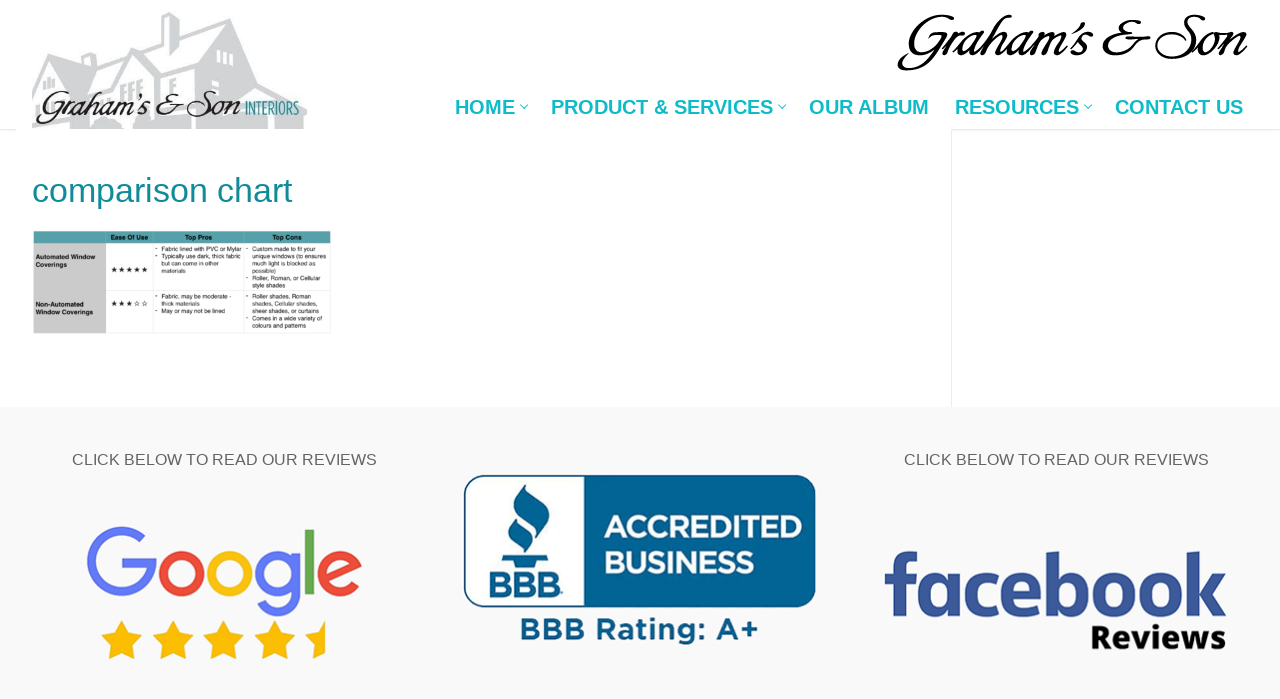

--- FILE ---
content_type: text/html; charset=UTF-8
request_url: https://grahams.ca/blackout-blinds-3-things-you-need-to-know/comparison-chart-2/
body_size: 17421
content:
<!doctype html>
<html lang="en-US">
<head><style>img.lazy{min-height:1px}</style><link href="https://grahams.ca/wp-content/plugins/w3-total-cache/pub/js/lazyload.min.js" as="script">
	<meta charset="UTF-8">
	<meta name="viewport" content="width=device-width, initial-scale=1, maximum-scale=10.0, user-scalable=yes">
	<link rel="profile" href="http://gmpg.org/xfn/11">
	<meta name='robots' content='index, follow, max-image-preview:large, max-snippet:-1, max-video-preview:-1' />
	<style>img:is([sizes="auto" i], [sizes^="auto," i]) { contain-intrinsic-size: 3000px 1500px }</style>
	    <!-- Start VWO Common Smartcode -->
    <script data-cfasync="false" nowprocket data-jetpack-boost="ignore" type='text/javascript'>
        var _vwo_clicks = 10;
    </script>
    <!-- End VWO Common Smartcode -->
        <!-- Start VWO Async SmartCode -->
    <link rel="preconnect" href="https://dev.visualwebsiteoptimizer.com" />
    <script data-cfasync="false" nowprocket data-jetpack-boost="ignore" type='text/javascript' id='vwoCode'>
        /* Fix: wp-rocket (application/ld+json) */
        window._vwo_code || (function () {
            var w=window,
            d=document;
            var account_id=752621,
            version=2.2,
            settings_tolerance=2000,
            library_tolerance=2500,
            use_existing_jquery=false,
            platform='web',
            hide_element='body',
            hide_element_style='opacity:0 !important;filter:alpha(opacity=0) !important;background:none !important';
            /* DO NOT EDIT BELOW THIS LINE */
            if(f=!1,v=d.querySelector('#vwoCode'),cc={},-1<d.URL.indexOf('__vwo_disable__')||w._vwo_code)return;try{var e=JSON.parse(localStorage.getItem('_vwo_'+account_id+'_config'));cc=e&&'object'==typeof e?e:{}}catch(e){}function r(t){try{return decodeURIComponent(t)}catch(e){return t}}var s=function(){var e={combination:[],combinationChoose:[],split:[],exclude:[],uuid:null,consent:null,optOut:null},t=d.cookie||'';if(!t)return e;for(var n,i,o=/(?:^|;\s*)(?:(_vis_opt_exp_(\d+)_combi=([^;]*))|(_vis_opt_exp_(\d+)_combi_choose=([^;]*))|(_vis_opt_exp_(\d+)_split=([^:;]*))|(_vis_opt_exp_(\d+)_exclude=[^;]*)|(_vis_opt_out=([^;]*))|(_vwo_global_opt_out=[^;]*)|(_vwo_uuid=([^;]*))|(_vwo_consent=([^;]*)))/g;null!==(n=o.exec(t));)try{n[1]?e.combination.push({id:n[2],value:r(n[3])}):n[4]?e.combinationChoose.push({id:n[5],value:r(n[6])}):n[7]?e.split.push({id:n[8],value:r(n[9])}):n[10]?e.exclude.push({id:n[11]}):n[12]?e.optOut=r(n[13]):n[14]?e.optOut=!0:n[15]?e.uuid=r(n[16]):n[17]&&(i=r(n[18]),e.consent=i&&3<=i.length?i.substring(0,3):null)}catch(e){}return e}();function i(){var e=function(){if(w.VWO&&Array.isArray(w.VWO))for(var e=0;e<w.VWO.length;e++){var t=w.VWO[e];if(Array.isArray(t)&&('setVisitorId'===t[0]||'setSessionId'===t[0]))return!0}return!1}(),t='a='+account_id+'&u='+encodeURIComponent(w._vis_opt_url||d.URL)+'&vn='+version+'&ph=1'+('undefined'!=typeof platform?'&p='+platform:'')+'&st='+w.performance.now();e||((n=function(){var e,t=[],n={},i=w.VWO&&w.VWO.appliedCampaigns||{};for(e in i){var o=i[e]&&i[e].v;o&&(t.push(e+'-'+o+'-1'),n[e]=!0)}if(s&&s.combination)for(var r=0;r<s.combination.length;r++){var a=s.combination[r];n[a.id]||t.push(a.id+'-'+a.value)}return t.join('|')}())&&(t+='&c='+n),(n=function(){var e=[],t={};if(s&&s.combinationChoose)for(var n=0;n<s.combinationChoose.length;n++){var i=s.combinationChoose[n];e.push(i.id+'-'+i.value),t[i.id]=!0}if(s&&s.split)for(var o=0;o<s.split.length;o++)t[(i=s.split[o]).id]||e.push(i.id+'-'+i.value);return e.join('|')}())&&(t+='&cc='+n),(n=function(){var e={},t=[];if(w.VWO&&Array.isArray(w.VWO))for(var n=0;n<w.VWO.length;n++){var i=w.VWO[n];if(Array.isArray(i)&&'setVariation'===i[0]&&i[1]&&Array.isArray(i[1]))for(var o=0;o<i[1].length;o++){var r,a=i[1][o];a&&'object'==typeof a&&(r=a.e,a=a.v,r&&a&&(e[r]=a))}}for(r in e)t.push(r+'-'+e[r]);return t.join('|')}())&&(t+='&sv='+n)),s&&s.optOut&&(t+='&o='+s.optOut);var n=function(){var e=[],t={};if(s&&s.exclude)for(var n=0;n<s.exclude.length;n++){var i=s.exclude[n];t[i.id]||(e.push(i.id),t[i.id]=!0)}return e.join('|')}();return n&&(t+='&e='+n),s&&s.uuid&&(t+='&id='+s.uuid),s&&s.consent&&(t+='&consent='+s.consent),w.name&&-1<w.name.indexOf('_vis_preview')&&(t+='&pM=true'),w.VWO&&w.VWO.ed&&(t+='&ed='+w.VWO.ed),t}code={nonce:v&&v.nonce,use_existing_jquery:function(){return'undefined'!=typeof use_existing_jquery?use_existing_jquery:void 0},library_tolerance:function(){return'undefined'!=typeof library_tolerance?library_tolerance:void 0},settings_tolerance:function(){return cc.sT||settings_tolerance},hide_element_style:function(){return'{'+(cc.hES||hide_element_style)+'}'},hide_element:function(){return performance.getEntriesByName('first-contentful-paint')[0]?'':'string'==typeof cc.hE?cc.hE:hide_element},getVersion:function(){return version},finish:function(e){var t;f||(f=!0,(t=d.getElementById('_vis_opt_path_hides'))&&t.parentNode.removeChild(t),e&&((new Image).src='https://dev.visualwebsiteoptimizer.com/ee.gif?a='+account_id+e))},finished:function(){return f},addScript:function(e){var t=d.createElement('script');t.type='text/javascript',e.src?t.src=e.src:t.text=e.text,v&&t.setAttribute('nonce',v.nonce),d.getElementsByTagName('head')[0].appendChild(t)},load:function(e,t){t=t||{};var n=new XMLHttpRequest;n.open('GET',e,!0),n.withCredentials=!t.dSC,n.responseType=t.responseType||'text',n.onload=function(){if(t.onloadCb)return t.onloadCb(n,e);200===n.status?_vwo_code.addScript({text:n.responseText}):_vwo_code.finish('&e=loading_failure:'+e)},n.onerror=function(){if(t.onerrorCb)return t.onerrorCb(e);_vwo_code.finish('&e=loading_failure:'+e)},n.send()},init:function(){var e,t=this.settings_tolerance();w._vwo_settings_timer=setTimeout(function(){_vwo_code.finish()},t),'body'!==this.hide_element()?(n=d.createElement('style'),e=(t=this.hide_element())?t+this.hide_element_style():'',t=d.getElementsByTagName('head')[0],n.setAttribute('id','_vis_opt_path_hides'),v&&n.setAttribute('nonce',v.nonce),n.setAttribute('type','text/css'),n.styleSheet?n.styleSheet.cssText=e:n.appendChild(d.createTextNode(e)),t.appendChild(n)):(n=d.getElementsByTagName('head')[0],(e=d.createElement('div')).style.cssText='z-index: 2147483647 !important;position: fixed !important;left: 0 !important;top: 0 !important;width: 100% !important;height: 100% !important;background: white !important;',e.setAttribute('id','_vis_opt_path_hides'),e.classList.add('_vis_hide_layer'),n.parentNode.insertBefore(e,n.nextSibling));var n='https://dev.visualwebsiteoptimizer.com/j.php?'+i();-1!==w.location.search.indexOf('_vwo_xhr')?this.addScript({src:n}):this.load(n+'&x=true',{l:1})}};w._vwo_code=code;code.init();})();
    </script>
    <!-- End VWO Async SmartCode -->
    
	<!-- This site is optimized with the Yoast SEO plugin v26.7 - https://yoast.com/wordpress/plugins/seo/ -->
	<title>comparison chart - Graham&#039;s and Son Interiors</title>
	<link rel="canonical" href="https://grahams.ca/blackout-blinds-3-things-you-need-to-know/comparison-chart-2/" />
	<meta property="og:locale" content="en_US" />
	<meta property="og:type" content="article" />
	<meta property="og:title" content="comparison chart - Graham&#039;s and Son Interiors" />
	<meta property="og:url" content="https://grahams.ca/blackout-blinds-3-things-you-need-to-know/comparison-chart-2/" />
	<meta property="og:site_name" content="Graham&#039;s and Son Interiors" />
	<meta property="og:image" content="https://grahams.ca/blackout-blinds-3-things-you-need-to-know/comparison-chart-2" />
	<meta property="og:image:width" content="1730" />
	<meta property="og:image:height" content="614" />
	<meta property="og:image:type" content="image/png" />
	<meta name="twitter:card" content="summary_large_image" />
	<script type="application/ld+json" class="yoast-schema-graph">{"@context":"https://schema.org","@graph":[{"@type":"WebPage","@id":"https://grahams.ca/blackout-blinds-3-things-you-need-to-know/comparison-chart-2/","url":"https://grahams.ca/blackout-blinds-3-things-you-need-to-know/comparison-chart-2/","name":"comparison chart - Graham&#039;s and Son Interiors","isPartOf":{"@id":"https://grahams.ca/#website"},"primaryImageOfPage":{"@id":"https://grahams.ca/blackout-blinds-3-things-you-need-to-know/comparison-chart-2/#primaryimage"},"image":{"@id":"https://grahams.ca/blackout-blinds-3-things-you-need-to-know/comparison-chart-2/#primaryimage"},"thumbnailUrl":"https://grahams.ca/wp-content/uploads/2019/03/comparison-chart.png","datePublished":"2019-03-05T19:08:20+00:00","breadcrumb":{"@id":"https://grahams.ca/blackout-blinds-3-things-you-need-to-know/comparison-chart-2/#breadcrumb"},"inLanguage":"en-US","potentialAction":[{"@type":"ReadAction","target":["https://grahams.ca/blackout-blinds-3-things-you-need-to-know/comparison-chart-2/"]}]},{"@type":"ImageObject","inLanguage":"en-US","@id":"https://grahams.ca/blackout-blinds-3-things-you-need-to-know/comparison-chart-2/#primaryimage","url":"https://grahams.ca/wp-content/uploads/2019/03/comparison-chart.png","contentUrl":"https://grahams.ca/wp-content/uploads/2019/03/comparison-chart.png","width":1730,"height":614},{"@type":"BreadcrumbList","@id":"https://grahams.ca/blackout-blinds-3-things-you-need-to-know/comparison-chart-2/#breadcrumb","itemListElement":[{"@type":"ListItem","position":1,"name":"Home","item":"https://grahams.ca/"},{"@type":"ListItem","position":2,"name":"Blackout Blinds: 3 Things You Need to Know","item":"https://grahams.ca/blackout-blinds-3-things-you-need-to-know/"},{"@type":"ListItem","position":3,"name":"comparison chart"}]},{"@type":"WebSite","@id":"https://grahams.ca/#website","url":"https://grahams.ca/","name":"Graham&#039;s and Son Interiors","description":"Your Decor Experts","publisher":{"@id":"https://grahams.ca/#organization"},"potentialAction":[{"@type":"SearchAction","target":{"@type":"EntryPoint","urlTemplate":"https://grahams.ca/?s={search_term_string}"},"query-input":{"@type":"PropertyValueSpecification","valueRequired":true,"valueName":"search_term_string"}}],"inLanguage":"en-US"},{"@type":"Organization","@id":"https://grahams.ca/#organization","name":"Graham&#039;s and Son Interiors","url":"https://grahams.ca/","logo":{"@type":"ImageObject","inLanguage":"en-US","@id":"https://grahams.ca/#/schema/logo/image/","url":"https://grahams.ca/wp-content/uploads/2020/05/cropped-cropped-grahams-and-son-interiors-logo-web-o.jpg","contentUrl":"https://grahams.ca/wp-content/uploads/2020/05/cropped-cropped-grahams-and-son-interiors-logo-web-o.jpg","width":426,"height":200,"caption":"Graham&#039;s and Son Interiors"},"image":{"@id":"https://grahams.ca/#/schema/logo/image/"}}]}</script>
	<!-- / Yoast SEO plugin. -->


<link rel="alternate" type="application/rss+xml" title="Graham&#039;s and Son Interiors &raquo; Feed" href="https://grahams.ca/feed/" />
<link rel="alternate" type="application/rss+xml" title="Graham&#039;s and Son Interiors &raquo; Comments Feed" href="https://grahams.ca/comments/feed/" />
<link rel="alternate" type="application/rss+xml" title="Graham&#039;s and Son Interiors &raquo; comparison chart Comments Feed" href="https://grahams.ca/blackout-blinds-3-things-you-need-to-know/comparison-chart-2/feed/" />
<script type="text/javascript">
/* <![CDATA[ */
window._wpemojiSettings = {"baseUrl":"https:\/\/s.w.org\/images\/core\/emoji\/16.0.1\/72x72\/","ext":".png","svgUrl":"https:\/\/s.w.org\/images\/core\/emoji\/16.0.1\/svg\/","svgExt":".svg","source":{"concatemoji":"https:\/\/grahams.ca\/wp-includes\/js\/wp-emoji-release.min.js?ver=6.8.3"}};
/*! This file is auto-generated */
!function(s,n){var o,i,e;function c(e){try{var t={supportTests:e,timestamp:(new Date).valueOf()};sessionStorage.setItem(o,JSON.stringify(t))}catch(e){}}function p(e,t,n){e.clearRect(0,0,e.canvas.width,e.canvas.height),e.fillText(t,0,0);var t=new Uint32Array(e.getImageData(0,0,e.canvas.width,e.canvas.height).data),a=(e.clearRect(0,0,e.canvas.width,e.canvas.height),e.fillText(n,0,0),new Uint32Array(e.getImageData(0,0,e.canvas.width,e.canvas.height).data));return t.every(function(e,t){return e===a[t]})}function u(e,t){e.clearRect(0,0,e.canvas.width,e.canvas.height),e.fillText(t,0,0);for(var n=e.getImageData(16,16,1,1),a=0;a<n.data.length;a++)if(0!==n.data[a])return!1;return!0}function f(e,t,n,a){switch(t){case"flag":return n(e,"\ud83c\udff3\ufe0f\u200d\u26a7\ufe0f","\ud83c\udff3\ufe0f\u200b\u26a7\ufe0f")?!1:!n(e,"\ud83c\udde8\ud83c\uddf6","\ud83c\udde8\u200b\ud83c\uddf6")&&!n(e,"\ud83c\udff4\udb40\udc67\udb40\udc62\udb40\udc65\udb40\udc6e\udb40\udc67\udb40\udc7f","\ud83c\udff4\u200b\udb40\udc67\u200b\udb40\udc62\u200b\udb40\udc65\u200b\udb40\udc6e\u200b\udb40\udc67\u200b\udb40\udc7f");case"emoji":return!a(e,"\ud83e\udedf")}return!1}function g(e,t,n,a){var r="undefined"!=typeof WorkerGlobalScope&&self instanceof WorkerGlobalScope?new OffscreenCanvas(300,150):s.createElement("canvas"),o=r.getContext("2d",{willReadFrequently:!0}),i=(o.textBaseline="top",o.font="600 32px Arial",{});return e.forEach(function(e){i[e]=t(o,e,n,a)}),i}function t(e){var t=s.createElement("script");t.src=e,t.defer=!0,s.head.appendChild(t)}"undefined"!=typeof Promise&&(o="wpEmojiSettingsSupports",i=["flag","emoji"],n.supports={everything:!0,everythingExceptFlag:!0},e=new Promise(function(e){s.addEventListener("DOMContentLoaded",e,{once:!0})}),new Promise(function(t){var n=function(){try{var e=JSON.parse(sessionStorage.getItem(o));if("object"==typeof e&&"number"==typeof e.timestamp&&(new Date).valueOf()<e.timestamp+604800&&"object"==typeof e.supportTests)return e.supportTests}catch(e){}return null}();if(!n){if("undefined"!=typeof Worker&&"undefined"!=typeof OffscreenCanvas&&"undefined"!=typeof URL&&URL.createObjectURL&&"undefined"!=typeof Blob)try{var e="postMessage("+g.toString()+"("+[JSON.stringify(i),f.toString(),p.toString(),u.toString()].join(",")+"));",a=new Blob([e],{type:"text/javascript"}),r=new Worker(URL.createObjectURL(a),{name:"wpTestEmojiSupports"});return void(r.onmessage=function(e){c(n=e.data),r.terminate(),t(n)})}catch(e){}c(n=g(i,f,p,u))}t(n)}).then(function(e){for(var t in e)n.supports[t]=e[t],n.supports.everything=n.supports.everything&&n.supports[t],"flag"!==t&&(n.supports.everythingExceptFlag=n.supports.everythingExceptFlag&&n.supports[t]);n.supports.everythingExceptFlag=n.supports.everythingExceptFlag&&!n.supports.flag,n.DOMReady=!1,n.readyCallback=function(){n.DOMReady=!0}}).then(function(){return e}).then(function(){var e;n.supports.everything||(n.readyCallback(),(e=n.source||{}).concatemoji?t(e.concatemoji):e.wpemoji&&e.twemoji&&(t(e.twemoji),t(e.wpemoji)))}))}((window,document),window._wpemojiSettings);
/* ]]> */
</script>
<style id='wp-emoji-styles-inline-css' type='text/css'>

	img.wp-smiley, img.emoji {
		display: inline !important;
		border: none !important;
		box-shadow: none !important;
		height: 1em !important;
		width: 1em !important;
		margin: 0 0.07em !important;
		vertical-align: -0.1em !important;
		background: none !important;
		padding: 0 !important;
	}
</style>
<link rel="stylesheet" href="https://grahams.ca/?w3tc_minify=a5ff7.css" media="all" />

<style id='classic-theme-styles-inline-css' type='text/css'>
/*! This file is auto-generated */
.wp-block-button__link{color:#fff;background-color:#32373c;border-radius:9999px;box-shadow:none;text-decoration:none;padding:calc(.667em + 2px) calc(1.333em + 2px);font-size:1.125em}.wp-block-file__button{background:#32373c;color:#fff;text-decoration:none}
</style>
<style id='global-styles-inline-css' type='text/css'>
:root{--wp--preset--aspect-ratio--square: 1;--wp--preset--aspect-ratio--4-3: 4/3;--wp--preset--aspect-ratio--3-4: 3/4;--wp--preset--aspect-ratio--3-2: 3/2;--wp--preset--aspect-ratio--2-3: 2/3;--wp--preset--aspect-ratio--16-9: 16/9;--wp--preset--aspect-ratio--9-16: 9/16;--wp--preset--color--black: #000000;--wp--preset--color--cyan-bluish-gray: #abb8c3;--wp--preset--color--white: #ffffff;--wp--preset--color--pale-pink: #f78da7;--wp--preset--color--vivid-red: #cf2e2e;--wp--preset--color--luminous-vivid-orange: #ff6900;--wp--preset--color--luminous-vivid-amber: #fcb900;--wp--preset--color--light-green-cyan: #7bdcb5;--wp--preset--color--vivid-green-cyan: #00d084;--wp--preset--color--pale-cyan-blue: #8ed1fc;--wp--preset--color--vivid-cyan-blue: #0693e3;--wp--preset--color--vivid-purple: #9b51e0;--wp--preset--gradient--vivid-cyan-blue-to-vivid-purple: linear-gradient(135deg,rgba(6,147,227,1) 0%,rgb(155,81,224) 100%);--wp--preset--gradient--light-green-cyan-to-vivid-green-cyan: linear-gradient(135deg,rgb(122,220,180) 0%,rgb(0,208,130) 100%);--wp--preset--gradient--luminous-vivid-amber-to-luminous-vivid-orange: linear-gradient(135deg,rgba(252,185,0,1) 0%,rgba(255,105,0,1) 100%);--wp--preset--gradient--luminous-vivid-orange-to-vivid-red: linear-gradient(135deg,rgba(255,105,0,1) 0%,rgb(207,46,46) 100%);--wp--preset--gradient--very-light-gray-to-cyan-bluish-gray: linear-gradient(135deg,rgb(238,238,238) 0%,rgb(169,184,195) 100%);--wp--preset--gradient--cool-to-warm-spectrum: linear-gradient(135deg,rgb(74,234,220) 0%,rgb(151,120,209) 20%,rgb(207,42,186) 40%,rgb(238,44,130) 60%,rgb(251,105,98) 80%,rgb(254,248,76) 100%);--wp--preset--gradient--blush-light-purple: linear-gradient(135deg,rgb(255,206,236) 0%,rgb(152,150,240) 100%);--wp--preset--gradient--blush-bordeaux: linear-gradient(135deg,rgb(254,205,165) 0%,rgb(254,45,45) 50%,rgb(107,0,62) 100%);--wp--preset--gradient--luminous-dusk: linear-gradient(135deg,rgb(255,203,112) 0%,rgb(199,81,192) 50%,rgb(65,88,208) 100%);--wp--preset--gradient--pale-ocean: linear-gradient(135deg,rgb(255,245,203) 0%,rgb(182,227,212) 50%,rgb(51,167,181) 100%);--wp--preset--gradient--electric-grass: linear-gradient(135deg,rgb(202,248,128) 0%,rgb(113,206,126) 100%);--wp--preset--gradient--midnight: linear-gradient(135deg,rgb(2,3,129) 0%,rgb(40,116,252) 100%);--wp--preset--font-size--small: 13px;--wp--preset--font-size--medium: 20px;--wp--preset--font-size--large: 36px;--wp--preset--font-size--x-large: 42px;--wp--preset--spacing--20: 0.44rem;--wp--preset--spacing--30: 0.67rem;--wp--preset--spacing--40: 1rem;--wp--preset--spacing--50: 1.5rem;--wp--preset--spacing--60: 2.25rem;--wp--preset--spacing--70: 3.38rem;--wp--preset--spacing--80: 5.06rem;--wp--preset--shadow--natural: 6px 6px 9px rgba(0, 0, 0, 0.2);--wp--preset--shadow--deep: 12px 12px 50px rgba(0, 0, 0, 0.4);--wp--preset--shadow--sharp: 6px 6px 0px rgba(0, 0, 0, 0.2);--wp--preset--shadow--outlined: 6px 6px 0px -3px rgba(255, 255, 255, 1), 6px 6px rgba(0, 0, 0, 1);--wp--preset--shadow--crisp: 6px 6px 0px rgba(0, 0, 0, 1);}:where(.is-layout-flex){gap: 0.5em;}:where(.is-layout-grid){gap: 0.5em;}body .is-layout-flex{display: flex;}.is-layout-flex{flex-wrap: wrap;align-items: center;}.is-layout-flex > :is(*, div){margin: 0;}body .is-layout-grid{display: grid;}.is-layout-grid > :is(*, div){margin: 0;}:where(.wp-block-columns.is-layout-flex){gap: 2em;}:where(.wp-block-columns.is-layout-grid){gap: 2em;}:where(.wp-block-post-template.is-layout-flex){gap: 1.25em;}:where(.wp-block-post-template.is-layout-grid){gap: 1.25em;}.has-black-color{color: var(--wp--preset--color--black) !important;}.has-cyan-bluish-gray-color{color: var(--wp--preset--color--cyan-bluish-gray) !important;}.has-white-color{color: var(--wp--preset--color--white) !important;}.has-pale-pink-color{color: var(--wp--preset--color--pale-pink) !important;}.has-vivid-red-color{color: var(--wp--preset--color--vivid-red) !important;}.has-luminous-vivid-orange-color{color: var(--wp--preset--color--luminous-vivid-orange) !important;}.has-luminous-vivid-amber-color{color: var(--wp--preset--color--luminous-vivid-amber) !important;}.has-light-green-cyan-color{color: var(--wp--preset--color--light-green-cyan) !important;}.has-vivid-green-cyan-color{color: var(--wp--preset--color--vivid-green-cyan) !important;}.has-pale-cyan-blue-color{color: var(--wp--preset--color--pale-cyan-blue) !important;}.has-vivid-cyan-blue-color{color: var(--wp--preset--color--vivid-cyan-blue) !important;}.has-vivid-purple-color{color: var(--wp--preset--color--vivid-purple) !important;}.has-black-background-color{background-color: var(--wp--preset--color--black) !important;}.has-cyan-bluish-gray-background-color{background-color: var(--wp--preset--color--cyan-bluish-gray) !important;}.has-white-background-color{background-color: var(--wp--preset--color--white) !important;}.has-pale-pink-background-color{background-color: var(--wp--preset--color--pale-pink) !important;}.has-vivid-red-background-color{background-color: var(--wp--preset--color--vivid-red) !important;}.has-luminous-vivid-orange-background-color{background-color: var(--wp--preset--color--luminous-vivid-orange) !important;}.has-luminous-vivid-amber-background-color{background-color: var(--wp--preset--color--luminous-vivid-amber) !important;}.has-light-green-cyan-background-color{background-color: var(--wp--preset--color--light-green-cyan) !important;}.has-vivid-green-cyan-background-color{background-color: var(--wp--preset--color--vivid-green-cyan) !important;}.has-pale-cyan-blue-background-color{background-color: var(--wp--preset--color--pale-cyan-blue) !important;}.has-vivid-cyan-blue-background-color{background-color: var(--wp--preset--color--vivid-cyan-blue) !important;}.has-vivid-purple-background-color{background-color: var(--wp--preset--color--vivid-purple) !important;}.has-black-border-color{border-color: var(--wp--preset--color--black) !important;}.has-cyan-bluish-gray-border-color{border-color: var(--wp--preset--color--cyan-bluish-gray) !important;}.has-white-border-color{border-color: var(--wp--preset--color--white) !important;}.has-pale-pink-border-color{border-color: var(--wp--preset--color--pale-pink) !important;}.has-vivid-red-border-color{border-color: var(--wp--preset--color--vivid-red) !important;}.has-luminous-vivid-orange-border-color{border-color: var(--wp--preset--color--luminous-vivid-orange) !important;}.has-luminous-vivid-amber-border-color{border-color: var(--wp--preset--color--luminous-vivid-amber) !important;}.has-light-green-cyan-border-color{border-color: var(--wp--preset--color--light-green-cyan) !important;}.has-vivid-green-cyan-border-color{border-color: var(--wp--preset--color--vivid-green-cyan) !important;}.has-pale-cyan-blue-border-color{border-color: var(--wp--preset--color--pale-cyan-blue) !important;}.has-vivid-cyan-blue-border-color{border-color: var(--wp--preset--color--vivid-cyan-blue) !important;}.has-vivid-purple-border-color{border-color: var(--wp--preset--color--vivid-purple) !important;}.has-vivid-cyan-blue-to-vivid-purple-gradient-background{background: var(--wp--preset--gradient--vivid-cyan-blue-to-vivid-purple) !important;}.has-light-green-cyan-to-vivid-green-cyan-gradient-background{background: var(--wp--preset--gradient--light-green-cyan-to-vivid-green-cyan) !important;}.has-luminous-vivid-amber-to-luminous-vivid-orange-gradient-background{background: var(--wp--preset--gradient--luminous-vivid-amber-to-luminous-vivid-orange) !important;}.has-luminous-vivid-orange-to-vivid-red-gradient-background{background: var(--wp--preset--gradient--luminous-vivid-orange-to-vivid-red) !important;}.has-very-light-gray-to-cyan-bluish-gray-gradient-background{background: var(--wp--preset--gradient--very-light-gray-to-cyan-bluish-gray) !important;}.has-cool-to-warm-spectrum-gradient-background{background: var(--wp--preset--gradient--cool-to-warm-spectrum) !important;}.has-blush-light-purple-gradient-background{background: var(--wp--preset--gradient--blush-light-purple) !important;}.has-blush-bordeaux-gradient-background{background: var(--wp--preset--gradient--blush-bordeaux) !important;}.has-luminous-dusk-gradient-background{background: var(--wp--preset--gradient--luminous-dusk) !important;}.has-pale-ocean-gradient-background{background: var(--wp--preset--gradient--pale-ocean) !important;}.has-electric-grass-gradient-background{background: var(--wp--preset--gradient--electric-grass) !important;}.has-midnight-gradient-background{background: var(--wp--preset--gradient--midnight) !important;}.has-small-font-size{font-size: var(--wp--preset--font-size--small) !important;}.has-medium-font-size{font-size: var(--wp--preset--font-size--medium) !important;}.has-large-font-size{font-size: var(--wp--preset--font-size--large) !important;}.has-x-large-font-size{font-size: var(--wp--preset--font-size--x-large) !important;}
:where(.wp-block-post-template.is-layout-flex){gap: 1.25em;}:where(.wp-block-post-template.is-layout-grid){gap: 1.25em;}
:where(.wp-block-columns.is-layout-flex){gap: 2em;}:where(.wp-block-columns.is-layout-grid){gap: 2em;}
:root :where(.wp-block-pullquote){font-size: 1.5em;line-height: 1.6;}
</style>
<link rel="stylesheet" href="https://grahams.ca/?w3tc_minify=8c176.css" media="all" />








<style id='customify-style-inline-css' type='text/css'>
.header-top .header--row-inner,body:not(.fl-builder-edit) .button,body:not(.fl-builder-edit) button:not(.menu-mobile-toggle, .components-button, .customize-partial-edit-shortcut-button),body:not(.fl-builder-edit) input[type="button"]:not(.ed_button),button.button,input[type="button"]:not(.ed_button, .components-button, .customize-partial-edit-shortcut-button),input[type="reset"]:not(.components-button, .customize-partial-edit-shortcut-button),input[type="submit"]:not(.components-button, .customize-partial-edit-shortcut-button),.pagination .nav-links > *:hover,.pagination .nav-links span,.nav-menu-desktop.style-full-height .primary-menu-ul > li.current-menu-item > a,.nav-menu-desktop.style-full-height .primary-menu-ul > li.current-menu-ancestor > a,.nav-menu-desktop.style-full-height .primary-menu-ul > li > a:hover,.posts-layout .readmore-button:hover{    background-color: #235787;}.posts-layout .readmore-button {color: #235787;}.pagination .nav-links > *:hover,.pagination .nav-links span,.entry-single .tags-links a:hover,.entry-single .cat-links a:hover,.posts-layout .readmore-button,.posts-layout .readmore-button:hover{    border-color: #235787;}.customify-builder-btn{    background-color: #c3512f;}body{    color: #686868;}abbr, acronym {    border-bottom-color: #686868;}a                {                    color: #108b98;}a:hover,a:focus,.link-meta:hover, .link-meta a:hover{    color: #111111;}h2 + h3,.comments-area h2 + .comments-title,.h2 + h3,.comments-area .h2 + .comments-title,.page-breadcrumb {    border-top-color: #eaecee;}blockquote,.site-content .widget-area .menu li.current-menu-item > a:before{    border-left-color: #eaecee;}@media screen and (min-width: 64em) {    .comment-list .children li.comment {        border-left-color: #eaecee;    }    .comment-list .children li.comment:after {        background-color: #eaecee;    }}.page-titlebar, .page-breadcrumb,.posts-layout .entry-inner {    border-bottom-color: #eaecee;}.header-search-form .search-field,.entry-content .page-links a,.header-search-modal,.pagination .nav-links > *,.entry-footer .tags-links a, .entry-footer .cat-links a,.search .content-area article,.site-content .widget-area .menu li.current-menu-item > a,.posts-layout .entry-inner,.post-navigation .nav-links,article.comment .comment-meta,.widget-area .widget_pages li a, .widget-area .widget_categories li a, .widget-area .widget_archive li a, .widget-area .widget_meta li a, .widget-area .widget_nav_menu li a, .widget-area .widget_product_categories li a, .widget-area .widget_recent_entries li a, .widget-area .widget_rss li a,.widget-area .widget_recent_comments li{    border-color: #eaecee;}.header-search-modal::before {    border-top-color: #eaecee;    border-left-color: #eaecee;}@media screen and (min-width: 48em) {    .content-sidebar.sidebar_vertical_border .content-area {        border-right-color: #eaecee;    }    .sidebar-content.sidebar_vertical_border .content-area {        border-left-color: #eaecee;    }    .sidebar-sidebar-content.sidebar_vertical_border .sidebar-primary {        border-right-color: #eaecee;    }    .sidebar-sidebar-content.sidebar_vertical_border .sidebar-secondary {        border-right-color: #eaecee;    }    .content-sidebar-sidebar.sidebar_vertical_border .sidebar-primary {        border-left-color: #eaecee;    }    .content-sidebar-sidebar.sidebar_vertical_border .sidebar-secondary {        border-left-color: #eaecee;    }    .sidebar-content-sidebar.sidebar_vertical_border .content-area {        border-left-color: #eaecee;        border-right-color: #eaecee;    }    .sidebar-content-sidebar.sidebar_vertical_border .content-area {        border-left-color: #eaecee;        border-right-color: #eaecee;    }}article.comment .comment-post-author {background: #6d6d6d;}.pagination .nav-links > *,.link-meta,.link-meta a,.color-meta,.entry-single .tags-links:before,.entry-single .cats-links:before{    color: #6d6d6d;}h1, h2, h3, h4, h5, h6 { color: #2b2b2b;}.site-content .widget-title { color: #444444;}#page-cover {background-image: url("https://grahams.ca/wp-content/uploads/2019/03/comparison-chart.png");}.header--row:not(.header--transparent).header-top .header--row-inner  {background-color: #1e8d98;} .header--row:not(.header--transparent).header-bottom .header--row-inner  {background-color: #ffffff;} .sub-menu .li-duplicator {display:none !important;}.builder-header-html-item.item--html p, .builder-header-html-item.item--html {font-weight: 700;font-size: 32px;}.header-search_icon-item .header-search-modal  {border-style: solid;} .header-search_icon-item .search-field  {border-style: solid;} .dark-mode .header-search_box-item .search-form-fields, .header-search_box-item .search-form-fields  {border-style: solid;} .builder-item--primary-menu .nav-menu-desktop .primary-menu-ul > li > a  {color: #0ebcc9; text-decoration-color: #0ebcc9;} .builder-item--primary-menu .nav-menu-desktop .primary-menu-ul > li > a,.builder-item-sidebar .primary-menu-sidebar .primary-menu-ul > li > a {font-size: 20px;}body  {background-color: #FFFFFF;} .site-content .content-area  {background-color: #FFFFFF;} /* CSS for desktop */#page-cover .page-cover-inner {min-height: 0px;}.header--row.header-top .customify-grid, .header--row.header-top .style-full-height .primary-menu-ul > li > a {min-height: 20px;}.header--row.header-bottom .customify-grid, .header--row.header-bottom .style-full-height .primary-menu-ul > li > a {min-height: 0px;}.header--row .builder-item--html, .builder-item.builder-item--group .item--inner.builder-item--html {margin-top: -40px;margin-right: 0px;margin-bottom: -10px;margin-left: 0px;}.header--row .builder-first--html {text-align: right;}.site-header .site-branding img { max-width: 275px; } .site-header .cb-row--mobile .site-branding img { width: 275px; }.header--row .builder-item--logo, .builder-item.builder-item--group .item--inner.builder-item--logo {margin-bottom: 0px;}.header--row .builder-first--nav-icon {text-align: right;}.header-search_icon-item .search-submit {margin-left: -40px;}.header-search_box-item .search-submit{margin-left: -40px;} .header-search_box-item .woo_bootster_search .search-submit{margin-left: -40px;} .header-search_box-item .header-search-form button.search-submit{margin-left:-40px;}.header--row .builder-item--primary-menu, .builder-item.builder-item--group .item--inner.builder-item--primary-menu {margin-top: -90px;margin-right: 0px;margin-bottom: -45px;margin-left: 0px;}.header--row .builder-first--primary-menu {text-align: right;}.footer--row .builder-first--footer_copyright {text-align: center;}/* CSS for tablet */@media screen and (max-width: 1024px) { #page-cover .page-cover-inner {min-height: 250px;}.header--row .builder-first--nav-icon {text-align: right;}.header-search_icon-item .search-submit {margin-left: -40px;}.header-search_box-item .search-submit{margin-left: -40px;} .header-search_box-item .woo_bootster_search .search-submit{margin-left: -40px;} .header-search_box-item .header-search-form button.search-submit{margin-left:-40px;} }/* CSS for mobile */@media screen and (max-width: 568px) { #page-cover .page-cover-inner {min-height: 200px;}.header--row.header-top .customify-grid, .header--row.header-top .style-full-height .primary-menu-ul > li > a {min-height: 33px;}.header--row .builder-first--nav-icon {text-align: right;}.header-search_icon-item .search-submit {margin-left: -40px;}.header-search_box-item .search-submit{margin-left: -40px;} .header-search_box-item .woo_bootster_search .search-submit{margin-left: -40px;} .header-search_box-item .header-search-form button.search-submit{margin-left:-40px;} }
</style>
<script type="text/javascript" src="https://grahams.ca/wp-includes/js/jquery/jquery.min.js?ver=3.7.1" id="jquery-core-js"></script>
<script type="text/javascript" src="https://grahams.ca/wp-includes/js/jquery/jquery-migrate.min.js?ver=3.4.1" id="jquery-migrate-js"></script>
<link rel="https://api.w.org/" href="https://grahams.ca/wp-json/" /><link rel="alternate" title="JSON" type="application/json" href="https://grahams.ca/wp-json/wp/v2/media/7663" /><link rel="EditURI" type="application/rsd+xml" title="RSD" href="https://grahams.ca/xmlrpc.php?rsd" />
<meta name="generator" content="WordPress 6.8.3" />
<link rel='shortlink' href='https://grahams.ca/?p=7663' />
<link rel="alternate" title="oEmbed (JSON)" type="application/json+oembed" href="https://grahams.ca/wp-json/oembed/1.0/embed?url=https%3A%2F%2Fgrahams.ca%2Fblackout-blinds-3-things-you-need-to-know%2Fcomparison-chart-2%2F" />
<link rel="alternate" title="oEmbed (XML)" type="text/xml+oembed" href="https://grahams.ca/wp-json/oembed/1.0/embed?url=https%3A%2F%2Fgrahams.ca%2Fblackout-blinds-3-things-you-need-to-know%2Fcomparison-chart-2%2F&#038;format=xml" />
<!-- Google tag (gtag.js) -->
<script async src="https://www.googletagmanager.com/gtag/js?id=G-87NSB3FPVX"></script>
<script>
  window.dataLayer = window.dataLayer || [];
  function gtag(){dataLayer.push(arguments);}
  gtag('js', new Date());

  gtag('config', 'G-87NSB3FPVX');
</script>
<meta name="generator" content="Elementor 3.34.1; features: additional_custom_breakpoints; settings: css_print_method-internal, google_font-enabled, font_display-auto">

<!-- Meta Pixel Code -->
<script type='text/javascript'>
!function(f,b,e,v,n,t,s){if(f.fbq)return;n=f.fbq=function(){n.callMethod?
n.callMethod.apply(n,arguments):n.queue.push(arguments)};if(!f._fbq)f._fbq=n;
n.push=n;n.loaded=!0;n.version='2.0';n.queue=[];t=b.createElement(e);t.async=!0;
t.src=v;s=b.getElementsByTagName(e)[0];s.parentNode.insertBefore(t,s)}(window,
document,'script','https://connect.facebook.net/en_US/fbevents.js');
</script>
<!-- End Meta Pixel Code -->
<script type='text/javascript'>var url = window.location.origin + '?ob=open-bridge';
            fbq('set', 'openbridge', '897946880944739', url);
fbq('init', '897946880944739', {}, {
    "agent": "wordpress-6.8.3-4.1.5"
})</script><script type='text/javascript'>
    fbq('track', 'PageView', []);
  </script>			<style>
				.e-con.e-parent:nth-of-type(n+4):not(.e-lazyloaded):not(.e-no-lazyload),
				.e-con.e-parent:nth-of-type(n+4):not(.e-lazyloaded):not(.e-no-lazyload) * {
					background-image: none !important;
				}
				@media screen and (max-height: 1024px) {
					.e-con.e-parent:nth-of-type(n+3):not(.e-lazyloaded):not(.e-no-lazyload),
					.e-con.e-parent:nth-of-type(n+3):not(.e-lazyloaded):not(.e-no-lazyload) * {
						background-image: none !important;
					}
				}
				@media screen and (max-height: 640px) {
					.e-con.e-parent:nth-of-type(n+2):not(.e-lazyloaded):not(.e-no-lazyload),
					.e-con.e-parent:nth-of-type(n+2):not(.e-lazyloaded):not(.e-no-lazyload) * {
						background-image: none !important;
					}
				}
			</style>
			<link rel="icon" href="https://grahams.ca/wp-content/uploads/2020/04/grahams-favicon.png" sizes="32x32" />
<link rel="icon" href="https://grahams.ca/wp-content/uploads/2020/04/grahams-favicon.png" sizes="192x192" />
<link rel="apple-touch-icon" href="https://grahams.ca/wp-content/uploads/2020/04/grahams-favicon.png" />
<meta name="msapplication-TileImage" content="https://grahams.ca/wp-content/uploads/2020/04/grahams-favicon.png" />
		<style type="text/css" id="wp-custom-css">
			.addhdr {margin-left:30px;}
.site-header {z-index: auto;}
.customify-container, .layout-contained { max-width: 100% !important; }

input.wpcf7-form-control.wpcf7-submit:hover {
background-color: black;
color: yellow;
}
input.wpcf7-form-control.wpcf7-submit {
background-color: #0EBCC9 !important;
color: blue;
}
.h2, h2 {
    color: #108B98 !important;
}
.widget_media_image {
    text-align: center;
}
		</style>
		<!-- Google Tag Manager -->
<script>(function(w,d,s,l,i){w[l]=w[l]||[];w[l].push({'gtm.start':
new Date().getTime(),event:'gtm.js'});var f=d.getElementsByTagName(s)[0],
j=d.createElement(s),dl=l!='dataLayer'?'&l='+l:'';j.async=true;j.src=
'https://www.googletagmanager.com/gtm.js?id='+i+dl;f.parentNode.insertBefore(j,f);
})(window,document,'script','dataLayer','GTM-MBGTQWF');</script>
<!-- End Google Tag Manager -->
<!-- Begin Inspectlet Embed Code -->
<script type="text/javascript" id="inspectletjs">
window.__insp = window.__insp || [];
__insp.push(['wid', 1356073611]);
(function() {
function ldinsp(){if(typeof window.__inspld != "undefined") return; window.__inspld = 1; var insp = document.createElement('script'); insp.type = 'text/javascript'; insp.async = true; insp.id = "inspsync"; insp.src = ('https:' == document.location.protocol ? 'https' : 'http') + '://cdn.inspectlet.com/inspectlet.js'; var x = document.getElementsByTagName('script')[0]; x.parentNode.insertBefore(insp, x); };
setTimeout(ldinsp, 500); document.readyState != "complete" ? (window.attachEvent ? window.attachEvent('onload', ldinsp) : window.addEventListener('load', ldinsp, false)) : ldinsp();
})();
</script>
<!-- End Inspectlet Embed Code -->
<style>.async-hide { opacity: 0 !important} </style>
<script>(function(a,s,y,n,c,h,i,d,e){s.className+=' '+y;h.start=1*new Date;
h.end=i=function(){s.className=s.className.replace(RegExp(' ?'+y),'')};
(a[n]=a[n]||[]).hide=h;setTimeout(function(){i();h.end=null},c);h.timeout=c;
})(window,document.documentElement,'async-hide','dataLayer',4000,
{'GTM-NW23P32':true});</script>
<script>
  (function(i,s,o,g,r,a,m){i['GoogleAnalyticsObject']=r;i[r]=i[r]||function(){
  (i[r].q=i[r].q||[]).push(arguments)},i[r].l=1*new Date();a=s.createElement(o),
  m=s.getElementsByTagName(o)[0];a.async=1;a.src=g;m.parentNode.insertBefore(a,m)
  })(window,document,'script','https://www.google-analytics.com/analytics.js','ga');
  ga('create', 'UA-15719762-1', 'auto');
  ga('require', 'GTM-NW23P32');
  ga('send', 'pageview');
</script>

<script id="mcjs">!function(c,h,i,m,p){m=c.createElement(h),p=c.getElementsByTagName(h)[0],m.async=1,m.src=i,p.parentNode.insertBefore(m,p)}(document,"script","https://chimpstatic.com/mcjs-connected/js/users/ac6da4fb39c555772b7a274b7/19c952e38e7927a4a741daf71.js");</script>

</head>

<body class="attachment wp-singular attachment-template-default single single-attachment postid-7663 attachmentid-7663 attachment-png wp-custom-logo wp-theme-customify wp-child-theme-grahams content-sidebar main-layout-content-sidebar sidebar_vertical_border site-full-width menu_sidebar_slide_left elementor-default elementor-kit-9964">
<!-- Google Tag Manager (noscript) -->
<noscript><iframe src="https://www.googletagmanager.com/ns.html?id=GTM-MBGTQWF"
height="0" width="0" style="display:none;visibility:hidden"></iframe></noscript>
<!-- End Google Tag Manager (noscript) -->
	<div id="page" class="site box-shadow">
	<a class="skip-link screen-reader-text" href="#site-content">Skip to content</a>
	<a class="close is-size-medium  close-panel close-sidebar-panel" href="#">
        <span class="hamburger hamburger--squeeze is-active">
            <span class="hamburger-box">
              <span class="hamburger-inner"><span class="screen-reader-text">Menu</span></span>
            </span>
        </span>
        <span class="screen-reader-text">Close</span>
        </a><header id="masthead" class="site-header header-v2"><div id="masthead-inner" class="site-header-inner">							<div  class="header-main header--row layout-fullwidth"  id="cb-row--header-main"  data-row-id="main"  data-show-on="desktop mobile">
								<div class="header--row-inner header-main-inner light-mode">
									<div class="customify-container">
										<div class="customify-grid  cb-row--desktop hide-on-mobile hide-on-tablet customify-grid-middle"><div class="row-v2 row-v2-main no-center"><div class="col-v2 col-v2-left"><div class="item--inner builder-item--logo" data-section="title_tagline" data-item-id="logo" >		<div class="site-branding logo-top">
						<a href="https://grahams.ca/" class="logo-link" rel="home" itemprop="url">
				<img class="site-img-logo lazy" src="data:image/svg+xml,%3Csvg%20xmlns='http://www.w3.org/2000/svg'%20viewBox='0%200%20426%20200'%3E%3C/svg%3E" data-src="https://grahams.ca/wp-content/uploads/2020/05/cropped-cropped-grahams-and-son-interiors-logo-web-o.jpg" alt="Graham&#039;s and Son Interiors">
							</a>
					</div><!-- .site-branding -->
		</div></div><div class="col-v2 col-v2-right"><div class="item--inner builder-item--html" data-section="header_html" data-item-id="html" ><div class="builder-header-html-item item--html"><p><img class="lazy" decoding="async" src="data:image/svg+xml,%3Csvg%20xmlns='http://www.w3.org/2000/svg'%20viewBox='0%200%201%201'%3E%3C/svg%3E" data-src="https://grahams.ca/wp-content/uploads/2020/05/grahams-and-son-only-black-white-text-tight-o.png" alt="Graham's &amp; Son Logo" /></p>
</div></div></div></div></div><div class="cb-row--mobile hide-on-desktop customify-grid customify-grid-middle"><div class="row-v2 row-v2-main no-center"><div class="col-v2 col-v2-left"><div class="item--inner builder-item--logo" data-section="title_tagline" data-item-id="logo" >		<div class="site-branding logo-top">
						<a href="https://grahams.ca/" class="logo-link" rel="home" itemprop="url">
				<img class="site-img-logo lazy" src="data:image/svg+xml,%3Csvg%20xmlns='http://www.w3.org/2000/svg'%20viewBox='0%200%20426%20200'%3E%3C/svg%3E" data-src="https://grahams.ca/wp-content/uploads/2020/05/cropped-cropped-grahams-and-son-interiors-logo-web-o.jpg" alt="Graham&#039;s and Son Interiors">
							</a>
					</div><!-- .site-branding -->
		</div></div><div class="col-v2 col-v2-right"><div class="item--inner builder-item--search_icon" data-section="search_icon" data-item-id="search_icon" ><div class="header-search_icon-item item--search_icon">		<a class="search-icon" href="#" aria-label="open search tool">
			<span class="ic-search">
				<svg aria-hidden="true" focusable="false" role="presentation" xmlns="http://www.w3.org/2000/svg" width="20" height="21" viewBox="0 0 20 21">
					<path fill="currentColor" fill-rule="evenodd" d="M12.514 14.906a8.264 8.264 0 0 1-4.322 1.21C3.668 16.116 0 12.513 0 8.07 0 3.626 3.668.023 8.192.023c4.525 0 8.193 3.603 8.193 8.047 0 2.033-.769 3.89-2.035 5.307l4.999 5.552-1.775 1.597-5.06-5.62zm-4.322-.843c3.37 0 6.102-2.684 6.102-5.993 0-3.31-2.732-5.994-6.102-5.994S2.09 4.76 2.09 8.07c0 3.31 2.732 5.993 6.102 5.993z"></path>
				</svg>
			</span>
			<span class="ic-close">
				<svg version="1.1" id="Capa_1" xmlns="http://www.w3.org/2000/svg" xmlns:xlink="http://www.w3.org/1999/xlink" x="0px" y="0px" width="612px" height="612px" viewBox="0 0 612 612" fill="currentColor" style="enable-background:new 0 0 612 612;" xml:space="preserve"><g><g id="cross"><g><polygon points="612,36.004 576.521,0.603 306,270.608 35.478,0.603 0,36.004 270.522,306.011 0,575.997 35.478,611.397 306,341.411 576.521,611.397 612,575.997 341.459,306.011 " /></g></g></g><g></g><g></g><g></g><g></g><g></g><g></g><g></g><g></g><g></g><g></g><g></g><g></g><g></g><g></g><g></g></svg>
			</span>
			<span class="arrow-down"></span>
		</a>
		<div class="header-search-modal-wrapper">
			<form role="search" class="header-search-modal header-search-form" action="https://grahams.ca/">
				<label>
					<span class="screen-reader-text">Search for:</span>
					<input type="search" class="search-field" placeholder="Search ..." value="" name="s" title="Search for:" />
				</label>
				<button type="submit" class="search-submit" aria-label="submit search">
					<svg aria-hidden="true" focusable="false" role="presentation" xmlns="http://www.w3.org/2000/svg" width="20" height="21" viewBox="0 0 20 21">
						<path fill="currentColor" fill-rule="evenodd" d="M12.514 14.906a8.264 8.264 0 0 1-4.322 1.21C3.668 16.116 0 12.513 0 8.07 0 3.626 3.668.023 8.192.023c4.525 0 8.193 3.603 8.193 8.047 0 2.033-.769 3.89-2.035 5.307l4.999 5.552-1.775 1.597-5.06-5.62zm-4.322-.843c3.37 0 6.102-2.684 6.102-5.993 0-3.31-2.732-5.994-6.102-5.994S2.09 4.76 2.09 8.07c0 3.31 2.732 5.993 6.102 5.993z"></path>
					</svg>
				</button>
			</form>
		</div>
		</div></div><div class="item--inner builder-item--nav-icon" data-section="header_menu_icon" data-item-id="nav-icon" >		<button type="button" class="menu-mobile-toggle item-button is-size-desktop-medium is-size-tablet-medium is-size-mobile-medium"  aria-label="nav icon">
			<span class="hamburger hamburger--squeeze">
				<span class="hamburger-box">
					<span class="hamburger-inner"></span>
				</span>
			</span>
			<span class="nav-icon--label hide-on-tablet hide-on-mobile">Menu</span></button>
		</div></div></div></div>									</div>
								</div>
							</div>
														<div  class="header-bottom header--row layout-fullwidth"  id="cb-row--header-bottom"  data-row-id="bottom"  data-show-on="desktop">
								<div class="header--row-inner header-bottom-inner light-mode">
									<div class="customify-container">
										<div class="customify-grid  cb-row--desktop hide-on-mobile hide-on-tablet customify-grid-middle"><div class="row-v2 row-v2-bottom no-left no-center"><div class="col-v2 col-v2-right"><div class="item--inner builder-item--primary-menu has_menu" data-section="header_menu_primary" data-item-id="primary-menu" ><nav  id="site-navigation-bottom-desktop" class="site-navigation primary-menu primary-menu-bottom nav-menu-desktop primary-menu-desktop style-plain"><ul id="menu-header-menu" class="primary-menu-ul menu nav-menu"><li id="menu-item--bottom-desktop-6386" class="menu-item menu-item-type-post_type menu-item-object-page menu-item-home menu-item-has-children menu-item-6386"><a href="https://grahams.ca/"><span class="link-before">Home<span class="nav-icon-angle">&nbsp;</span></span></a>
<ul class="sub-menu sub-lv-0">
	<li id="menu-item--bottom-desktop-4053" class="menu-item menu-item-type-post_type menu-item-object-page menu-item-4053"><a href="https://grahams.ca/about-us-grahams-cambridge/"><span class="link-before">About Us Grahams Cambridge</span></a></li>
	<li id="menu-item--bottom-desktop-1259" class="menu-item menu-item-type-post_type menu-item-object-page menu-item-1259"><a href="https://grahams.ca/about-us/"><span class="link-before">Team Comments</span></a></li>
	<li id="menu-item--bottom-desktop-1758" class="menu-item menu-item-type-post_type menu-item-object-page menu-item-1758"><a href="https://grahams.ca/testimonials/"><span class="link-before">Testimonials</span></a></li>
</ul>
</li>
<li id="menu-item--bottom-desktop-530" class="menu-item menu-item-type-post_type menu-item-object-page menu-item-has-children menu-item-530"><a href="https://grahams.ca/services/"><span class="link-before">Product &#038; Services<span class="nav-icon-angle">&nbsp;</span></span></a>
<ul class="sub-menu sub-lv-0">
	<li id="menu-item--bottom-desktop-897" class="menu-item menu-item-type-post_type menu-item-object-page menu-item-has-children menu-item-897"><a href="https://grahams.ca/services/window-coverings-treatments/"><span class="link-before">Window Treatments<span class="nav-icon-angle">&nbsp;</span></span></a>
	<ul class="sub-menu sub-lv-1">
		<li id="menu-item--bottom-desktop-1073" class="menu-item menu-item-type-post_type menu-item-object-page menu-item-1073"><a href="https://grahams.ca/services/window-coverings-treatments/shutters/"><span class="link-before">Shutters</span></a></li>
		<li id="menu-item--bottom-desktop-899" class="menu-item menu-item-type-post_type menu-item-object-page menu-item-has-children menu-item-899"><a href="https://grahams.ca/services/window-coverings-treatments/shades/"><span class="link-before">Shades<span class="nav-icon-angle">&nbsp;</span></span></a>
		<ul class="sub-menu sub-lv-2">
			<li id="menu-item--bottom-desktop-896" class="menu-item menu-item-type-post_type menu-item-object-page menu-item-896"><a href="https://grahams.ca/services/window-coverings-treatments/shades/sunsetshades/"><span class="link-before">Sunset Shades</span></a></li>
			<li id="menu-item--bottom-desktop-895" class="menu-item menu-item-type-post_type menu-item-object-page menu-item-895"><a href="https://grahams.ca/services/window-coverings-treatments/shades/roller-and-solar-shades/"><span class="link-before">Roller and Solar Shades</span></a></li>
			<li id="menu-item--bottom-desktop-894" class="menu-item menu-item-type-post_type menu-item-object-page menu-item-894"><a href="https://grahams.ca/services/window-coverings-treatments/shades/cellular-and-pleated-shades/"><span class="link-before">Cellular Shades Cambridge</span></a></li>
			<li id="menu-item--bottom-desktop-893" class="menu-item menu-item-type-post_type menu-item-object-page menu-item-893"><a href="https://grahams.ca/services/window-coverings-treatments/shades/roman-shades/"><span class="link-before">Roman Shades</span></a></li>
			<li id="menu-item--bottom-desktop-892" class="menu-item menu-item-type-post_type menu-item-object-page menu-item-892"><a href="https://grahams.ca/services/window-coverings-treatments/shades/opera-system/"><span class="link-before">OPERA System</span></a></li>
		</ul>
</li>
		<li id="menu-item--bottom-desktop-898" class="menu-item menu-item-type-post_type menu-item-object-page menu-item-898"><a href="https://grahams.ca/services/window-coverings-treatments/blinds/"><span class="link-before">Custom Blinds in Cambridge &#038; Kitchener [Buy 2 Get 1 FREE!]</span></a></li>
		<li id="menu-item--bottom-desktop-1068" class="menu-item menu-item-type-post_type menu-item-object-page menu-item-1068"><a href="https://grahams.ca/services/window-coverings-treatments/drapery/"><span class="link-before">Drapery</span></a></li>
		<li id="menu-item--bottom-desktop-1227" class="menu-item menu-item-type-post_type menu-item-object-page menu-item-1227"><a href="https://grahams.ca/window-automation/"><span class="link-before">Window Automation</span></a></li>
	</ul>
</li>
	<li id="menu-item--bottom-desktop-923" class="menu-item menu-item-type-post_type menu-item-object-page menu-item-923"><a href="https://grahams.ca/services/upholstery-refinishing/"><span class="link-before">Upholstery and Refinishing</span></a></li>
	<li id="menu-item--bottom-desktop-929" class="menu-item menu-item-type-post_type menu-item-object-page menu-item-has-children menu-item-929"><a href="https://grahams.ca/services/kitchen-bathroom/"><span class="link-before">Kitchen and Bathroom Renovations in Cambridge – Local Experts<span class="nav-icon-angle">&nbsp;</span></span></a>
	<ul class="sub-menu sub-lv-1">
		<li id="menu-item--bottom-desktop-2788" class="menu-item menu-item-type-post_type menu-item-object-page menu-item-2788"><a href="https://grahams.ca/services/kitchen-bathroom/bathroom-renovations-cambridge-ontario-high-quality-hassle-free/"><span class="link-before">Bathroom Renovations Cambridge Ontario – High Quality Hassle Free</span></a></li>
	</ul>
</li>
	<li id="menu-item--bottom-desktop-928" class="menu-item menu-item-type-post_type menu-item-object-page menu-item-928"><a href="https://grahams.ca/services/flooring/"><span class="link-before">Flooring</span></a></li>
</ul>
</li>
<li id="menu-item--bottom-desktop-1212" class="menu-item menu-item-type-post_type menu-item-object-page menu-item-1212"><a href="https://grahams.ca/gallery/"><span class="link-before">Our Album</span></a></li>
<li id="menu-item--bottom-desktop-1347" class="menu-item menu-item-type-post_type menu-item-object-page current_page_parent menu-item-has-children menu-item-1347"><a href="https://grahams.ca/articles-2/"><span class="link-before">Resources<span class="nav-icon-angle">&nbsp;</span></span></a>
<ul class="sub-menu sub-lv-0">
	<li id="menu-item--bottom-desktop-4793" class="menu-item menu-item-type-post_type menu-item-object-page menu-item-4793"><a href="https://grahams.ca/careers/"><span class="link-before">Careers</span></a></li>
</ul>
</li>
<li id="menu-item--bottom-desktop-16228" class="menu-item menu-item-type-post_type menu-item-object-page menu-item-16228"><a href="https://grahams.ca/contact-us/"><span class="link-before">Contact Us</span></a></li>
</ul></nav></div></div></div></div>									</div>
								</div>
							</div>
							<div id="header-menu-sidebar" class="header-menu-sidebar menu-sidebar-panel dark-mode"><div id="header-menu-sidebar-bg" class="header-menu-sidebar-bg"><div id="header-menu-sidebar-inner" class="header-menu-sidebar-inner"><div class="builder-item-sidebar mobile-item--html"><div class="item--inner" data-item-id="html" data-section="header_html"><div class="builder-header-html-item item--html"><p><img class="lazy" decoding="async" src="data:image/svg+xml,%3Csvg%20xmlns='http://www.w3.org/2000/svg'%20viewBox='0%200%201%201'%3E%3C/svg%3E" data-src="https://grahams.ca/wp-content/uploads/2020/05/grahams-and-son-only-black-white-text-tight-o.png" alt="Graham's &amp; Son Logo" /></p>
</div></div></div><div class="builder-item-sidebar mobile-item--search_box"><div class="item--inner" data-item-id="search_box" data-section="search_box"><div class="header-search_box-item item--search_box">		<form role="search" class="header-search-form " action="https://grahams.ca/">
			<div class="search-form-fields">
				<span class="screen-reader-text">Search for:</span>
				
				<input type="search" class="search-field" placeholder="Search ..." value="" name="s" title="Search for:" />

							</div>
			<button type="submit" class="search-submit" aria-label="Submit Search">
				<svg aria-hidden="true" focusable="false" role="presentation" xmlns="http://www.w3.org/2000/svg" width="20" height="21" viewBox="0 0 20 21">
					<path fill="currentColor" fill-rule="evenodd" d="M12.514 14.906a8.264 8.264 0 0 1-4.322 1.21C3.668 16.116 0 12.513 0 8.07 0 3.626 3.668.023 8.192.023c4.525 0 8.193 3.603 8.193 8.047 0 2.033-.769 3.89-2.035 5.307l4.999 5.552-1.775 1.597-5.06-5.62zm-4.322-.843c3.37 0 6.102-2.684 6.102-5.993 0-3.31-2.732-5.994-6.102-5.994S2.09 4.76 2.09 8.07c0 3.31 2.732 5.993 6.102 5.993z"></path>
				</svg>
			</button>
		</form>
		</div></div></div><div class="builder-item-sidebar mobile-item--primary-menu mobile-item--menu "><div class="item--inner" data-item-id="primary-menu" data-section="header_menu_primary"><nav  id="site-navigation-sidebar-mobile" class="site-navigation primary-menu primary-menu-sidebar nav-menu-mobile primary-menu-mobile style-plain"><ul id="menu-header-menu" class="primary-menu-ul menu nav-menu"><li id="menu-item--sidebar-mobile-6386" class="menu-item menu-item-type-post_type menu-item-object-page menu-item-home menu-item-has-children menu-item-6386"><a href="https://grahams.ca/"><span class="link-before">Home<span class="nav-icon-angle">&nbsp;</span></span></a>
<ul class="sub-menu sub-lv-0">
	<li id="menu-item--sidebar-mobile-4053" class="menu-item menu-item-type-post_type menu-item-object-page menu-item-4053"><a href="https://grahams.ca/about-us-grahams-cambridge/"><span class="link-before">About Us Grahams Cambridge</span></a></li>
	<li id="menu-item--sidebar-mobile-1259" class="menu-item menu-item-type-post_type menu-item-object-page menu-item-1259"><a href="https://grahams.ca/about-us/"><span class="link-before">Team Comments</span></a></li>
	<li id="menu-item--sidebar-mobile-1758" class="menu-item menu-item-type-post_type menu-item-object-page menu-item-1758"><a href="https://grahams.ca/testimonials/"><span class="link-before">Testimonials</span></a></li>
</ul>
</li>
<li id="menu-item--sidebar-mobile-530" class="menu-item menu-item-type-post_type menu-item-object-page menu-item-has-children menu-item-530"><a href="https://grahams.ca/services/"><span class="link-before">Product &#038; Services<span class="nav-icon-angle">&nbsp;</span></span></a>
<ul class="sub-menu sub-lv-0">
	<li id="menu-item--sidebar-mobile-897" class="menu-item menu-item-type-post_type menu-item-object-page menu-item-has-children menu-item-897"><a href="https://grahams.ca/services/window-coverings-treatments/"><span class="link-before">Window Treatments<span class="nav-icon-angle">&nbsp;</span></span></a>
	<ul class="sub-menu sub-lv-1">
		<li id="menu-item--sidebar-mobile-1073" class="menu-item menu-item-type-post_type menu-item-object-page menu-item-1073"><a href="https://grahams.ca/services/window-coverings-treatments/shutters/"><span class="link-before">Shutters</span></a></li>
		<li id="menu-item--sidebar-mobile-899" class="menu-item menu-item-type-post_type menu-item-object-page menu-item-has-children menu-item-899"><a href="https://grahams.ca/services/window-coverings-treatments/shades/"><span class="link-before">Shades<span class="nav-icon-angle">&nbsp;</span></span></a>
		<ul class="sub-menu sub-lv-2">
			<li id="menu-item--sidebar-mobile-896" class="menu-item menu-item-type-post_type menu-item-object-page menu-item-896"><a href="https://grahams.ca/services/window-coverings-treatments/shades/sunsetshades/"><span class="link-before">Sunset Shades</span></a></li>
			<li id="menu-item--sidebar-mobile-895" class="menu-item menu-item-type-post_type menu-item-object-page menu-item-895"><a href="https://grahams.ca/services/window-coverings-treatments/shades/roller-and-solar-shades/"><span class="link-before">Roller and Solar Shades</span></a></li>
			<li id="menu-item--sidebar-mobile-894" class="menu-item menu-item-type-post_type menu-item-object-page menu-item-894"><a href="https://grahams.ca/services/window-coverings-treatments/shades/cellular-and-pleated-shades/"><span class="link-before">Cellular Shades Cambridge</span></a></li>
			<li id="menu-item--sidebar-mobile-893" class="menu-item menu-item-type-post_type menu-item-object-page menu-item-893"><a href="https://grahams.ca/services/window-coverings-treatments/shades/roman-shades/"><span class="link-before">Roman Shades</span></a></li>
			<li id="menu-item--sidebar-mobile-892" class="menu-item menu-item-type-post_type menu-item-object-page menu-item-892"><a href="https://grahams.ca/services/window-coverings-treatments/shades/opera-system/"><span class="link-before">OPERA System</span></a></li>
		</ul>
</li>
		<li id="menu-item--sidebar-mobile-898" class="menu-item menu-item-type-post_type menu-item-object-page menu-item-898"><a href="https://grahams.ca/services/window-coverings-treatments/blinds/"><span class="link-before">Custom Blinds in Cambridge &#038; Kitchener [Buy 2 Get 1 FREE!]</span></a></li>
		<li id="menu-item--sidebar-mobile-1068" class="menu-item menu-item-type-post_type menu-item-object-page menu-item-1068"><a href="https://grahams.ca/services/window-coverings-treatments/drapery/"><span class="link-before">Drapery</span></a></li>
		<li id="menu-item--sidebar-mobile-1227" class="menu-item menu-item-type-post_type menu-item-object-page menu-item-1227"><a href="https://grahams.ca/window-automation/"><span class="link-before">Window Automation</span></a></li>
	</ul>
</li>
	<li id="menu-item--sidebar-mobile-923" class="menu-item menu-item-type-post_type menu-item-object-page menu-item-923"><a href="https://grahams.ca/services/upholstery-refinishing/"><span class="link-before">Upholstery and Refinishing</span></a></li>
	<li id="menu-item--sidebar-mobile-929" class="menu-item menu-item-type-post_type menu-item-object-page menu-item-has-children menu-item-929"><a href="https://grahams.ca/services/kitchen-bathroom/"><span class="link-before">Kitchen and Bathroom Renovations in Cambridge – Local Experts<span class="nav-icon-angle">&nbsp;</span></span></a>
	<ul class="sub-menu sub-lv-1">
		<li id="menu-item--sidebar-mobile-2788" class="menu-item menu-item-type-post_type menu-item-object-page menu-item-2788"><a href="https://grahams.ca/services/kitchen-bathroom/bathroom-renovations-cambridge-ontario-high-quality-hassle-free/"><span class="link-before">Bathroom Renovations Cambridge Ontario – High Quality Hassle Free</span></a></li>
	</ul>
</li>
	<li id="menu-item--sidebar-mobile-928" class="menu-item menu-item-type-post_type menu-item-object-page menu-item-928"><a href="https://grahams.ca/services/flooring/"><span class="link-before">Flooring</span></a></li>
</ul>
</li>
<li id="menu-item--sidebar-mobile-1212" class="menu-item menu-item-type-post_type menu-item-object-page menu-item-1212"><a href="https://grahams.ca/gallery/"><span class="link-before">Our Album</span></a></li>
<li id="menu-item--sidebar-mobile-1347" class="menu-item menu-item-type-post_type menu-item-object-page current_page_parent menu-item-has-children menu-item-1347"><a href="https://grahams.ca/articles-2/"><span class="link-before">Resources<span class="nav-icon-angle">&nbsp;</span></span></a>
<ul class="sub-menu sub-lv-0">
	<li id="menu-item--sidebar-mobile-4793" class="menu-item menu-item-type-post_type menu-item-object-page menu-item-4793"><a href="https://grahams.ca/careers/"><span class="link-before">Careers</span></a></li>
</ul>
</li>
<li id="menu-item--sidebar-mobile-16228" class="menu-item menu-item-type-post_type menu-item-object-page menu-item-16228"><a href="https://grahams.ca/contact-us/"><span class="link-before">Contact Us</span></a></li>
</ul></nav></div></div><div class="builder-item-sidebar mobile-item--social-icons"><div class="item--inner" data-item-id="social-icons" data-section="header_social_icons"><ul class="header-social-icons customify-builder-social-icons color-default"><li><a class="social-icon-facebook shape-circle" rel="nofollow noopener" target="_blank" href="#" aria-label="Facebook"><i class="social-icon fa fa-facebook" title="Facebook"></i></a></li><li><a class="social-icon-twitter shape-circle" rel="nofollow noopener" target="_blank" href="#" aria-label="Twitter"><i class="social-icon fa fa-twitter" title="Twitter"></i></a></li><li><a class="social-icon-youtube-play shape-circle" rel="nofollow noopener" target="_blank" href="#" aria-label="Youtube"><i class="social-icon fa fa-youtube-play" title="Youtube"></i></a></li><li><a class="social-icon-instagram shape-circle" rel="nofollow noopener" target="_blank" href="#" aria-label="Instagram"><i class="social-icon fa fa-instagram" title="Instagram"></i></a></li><li><a class="social-icon-pinterest shape-circle" rel="nofollow noopener" target="_blank" href="#" aria-label="Pinterest"><i class="social-icon fa fa-pinterest" title="Pinterest"></i></a></li></ul></div></div><div class="builder-item-sidebar mobile-item--button"><div class="item--inner" data-item-id="button" data-section="header_button"><a href="" class="item--button customify-btn customify-builder-btn is-icon-before">Button</a></div></div></div></div></div></div></header>	<div id="site-content" class="site-content">
		<div class="customify-container">
			<div class="customify-grid">
				<main id="main" class="content-area customify-col-9_sm-12">
						<div class="content-inner">
				<article id="post-7663" class="entry entry-single post-7663 attachment type-attachment status-inherit hentry">
			<h1 class="entry-title entry--item h2">comparison chart</h1>		<div class="entry-content entry--item">
			<p class="attachment"><a href='https://grahams.ca/wp-content/uploads/2019/03/comparison-chart.png'><img decoding="async" width="300" height="106" src="data:image/svg+xml,%3Csvg%20xmlns='http://www.w3.org/2000/svg'%20viewBox='0%200%20300%20106'%3E%3C/svg%3E" data-src="https://grahams.ca/wp-content/uploads/2019/03/comparison-chart-300x106.png" class="attachment-medium size-medium lazy" alt="" data-srcset="https://grahams.ca/wp-content/uploads/2019/03/comparison-chart-300x106.png 300w, https://grahams.ca/wp-content/uploads/2019/03/comparison-chart-768x273.png 768w, https://grahams.ca/wp-content/uploads/2019/03/comparison-chart-1024x363.png 1024w, https://grahams.ca/wp-content/uploads/2019/03/comparison-chart.png 1730w" data-sizes="(max-width: 300px) 100vw, 300px" /></a></p>
		</div><!-- .entry-content -->
				</article>
			</div><!-- #.content-inner -->
              			</main><!-- #main -->
					</div><!-- #.customify-grid -->
	</div><!-- #.customify-container -->
</div><!-- #content -->
<footer class="site-footer" id="site-footer">							<div  class="footer-main footer--row layout-full-contained"  id="cb-row--footer-main"  data-row-id="main"  data-show-on="desktop">
								<div class="footer--row-inner footer-main-inner light-mode">
									<div class="customify-container">
										<div class="customify-grid  customify-grid-top"><div class="customify-col-4_md-4_sm-6_xs-12 builder-item builder-first--footer-1" data-push-left="_sm-0"><div class="item--inner builder-item--footer-1" data-section="sidebar-widgets-footer-1" data-item-id="footer-1" ><div class="widget-area"><section id="media_image-2" class="widget widget_media_image"><h4 class="widget-title">Click Below To Read Our Reviews</h4><a href="https://www.google.com/search?safe=active&#038;rlz=1C1GCEA_enCA803CA803&#038;ei=lruMXv9X0da1BpfvlbAI&#038;q=grahams+interiors&#038;oq=grahams+interiors&#038;gs_lcp=[base64]&#038;sclient=psy-ab&#038;ved=0ahUKEwj_-tbK7tboAhVRa80KHZd3BYYQ4dUDCAw&#038;uact=5#lrd=0x882b88e5f12e04c3:0x6dd457559d4df508,1,,,"><img width="385" height="212" src="data:image/svg+xml,%3Csvg%20xmlns='http://www.w3.org/2000/svg'%20viewBox='0%200%20385%20212'%3E%3C/svg%3E" data-src="https://grahams.ca/wp-content/uploads/2020/04/google-rev.png" class="image wp-image-9913  attachment-full size-full lazy" alt="" style="max-width: 100%; height: auto;" decoding="async" data-srcset="https://grahams.ca/wp-content/uploads/2020/04/google-rev.png 385w, https://grahams.ca/wp-content/uploads/2020/04/google-rev-300x165.png 300w" data-sizes="(max-width: 385px) 100vw, 385px" /></a></section></div></div></div><div class="customify-col-4_md-4_sm-6_xs-12 builder-item builder-first--footer-2" data-push-left="_sm-0"><div class="item--inner builder-item--footer-2" data-section="sidebar-widgets-footer-2" data-item-id="footer-2" ><div class="widget-area"><section id="media_image-3" class="widget widget_media_image"><a href="http://www.bbb.org/kitchener/business-reviews/interior-designer/grahams-and-son-interiors-in-cambridge-on-539#sealclick"><img width="385" height="212" src="data:image/svg+xml,%3Csvg%20xmlns='http://www.w3.org/2000/svg'%20viewBox='0%200%20385%20212'%3E%3C/svg%3E" data-src="https://grahams.ca/wp-content/uploads/2020/04/bbb.png" class="image wp-image-9911  attachment-full size-full lazy" alt="" style="max-width: 100%; height: auto;" decoding="async" data-srcset="https://grahams.ca/wp-content/uploads/2020/04/bbb.png 385w, https://grahams.ca/wp-content/uploads/2020/04/bbb-300x165.png 300w" data-sizes="(max-width: 385px) 100vw, 385px" /></a></section></div></div></div><div class="customify-col-4_md-4_sm-6_xs-12 builder-item builder-first--footer-3" data-push-left="_sm-0"><div class="item--inner builder-item--footer-3" data-section="sidebar-widgets-footer-3" data-item-id="footer-3" ><div class="widget-area"><section id="media_image-4" class="widget widget_media_image"><h4 class="widget-title">Click Below To Read Our Reviews</h4><a href="https://www.facebook.com/pg/grahams.ca/reviews/?ref=page_internal"><img width="385" height="212" src="data:image/svg+xml,%3Csvg%20xmlns='http://www.w3.org/2000/svg'%20viewBox='0%200%20385%20212'%3E%3C/svg%3E" data-src="https://grahams.ca/wp-content/uploads/2020/04/fb-rev.png" class="image wp-image-9912  attachment-full size-full lazy" alt="" style="max-width: 100%; height: auto;" decoding="async" data-srcset="https://grahams.ca/wp-content/uploads/2020/04/fb-rev.png 385w, https://grahams.ca/wp-content/uploads/2020/04/fb-rev-300x165.png 300w" data-sizes="(max-width: 385px) 100vw, 385px" /></a></section></div></div></div></div>									</div>
								</div>
							</div>
														<div  class="footer-bottom footer--row layout-full-contained"  id="cb-row--footer-bottom"  data-row-id="bottom"  data-show-on="desktop">
								<div class="footer--row-inner footer-bottom-inner dark-mode">
									<div class="customify-container">
										<div class="customify-grid  customify-grid-top"><div class="customify-col-12_md-12_sm-12_xs-12 builder-item builder-first--footer_copyright" data-push-left="_sm-0"><div class="item--inner builder-item--footer_copyright" data-section="footer_copyright" data-item-id="footer_copyright" ><div class="builder-footer-copyright-item footer-copyright"><p><a href="/">Home</a> | <a href="/about-us-grahams-cambridge/">About</a> | <a href="/gallery/">Gallery</a><br />
Graham&#8217;s and Son Interiors &copy; 2026 | 9 Queen Street East, Cambridge, Ontario, N3C 2A7 | <a href="tel:(519) 658-9025">519-658-9025</a> | <a href="/contact-us/">Contact Us</a></p>
</div></div></div></div>									</div>
								</div>
							</div>
							</footer></div><!-- #page -->

<script type="speculationrules">
{"prefetch":[{"source":"document","where":{"and":[{"href_matches":"\/*"},{"not":{"href_matches":["\/wp-*.php","\/wp-admin\/*","\/wp-content\/uploads\/*","\/wp-content\/*","\/wp-content\/plugins\/*","\/wp-content\/themes\/grahams\/*","\/wp-content\/themes\/customify\/*","\/*\\?(.+)"]}},{"not":{"selector_matches":"a[rel~=\"nofollow\"]"}},{"not":{"selector_matches":".no-prefetch, .no-prefetch a"}}]},"eagerness":"conservative"}]}
</script>
    <!-- Meta Pixel Event Code -->
    <script type='text/javascript'>
        document.addEventListener( 'wpcf7mailsent', function( event ) {
        if( "fb_pxl_code" in event.detail.apiResponse){
            eval(event.detail.apiResponse.fb_pxl_code);
        }
        }, false );
    </script>
    <!-- End Meta Pixel Event Code -->
        <div id='fb-pxl-ajax-code'></div>			<script>
				const lazyloadRunObserver = () => {
					const lazyloadBackgrounds = document.querySelectorAll( `.e-con.e-parent:not(.e-lazyloaded)` );
					const lazyloadBackgroundObserver = new IntersectionObserver( ( entries ) => {
						entries.forEach( ( entry ) => {
							if ( entry.isIntersecting ) {
								let lazyloadBackground = entry.target;
								if( lazyloadBackground ) {
									lazyloadBackground.classList.add( 'e-lazyloaded' );
								}
								lazyloadBackgroundObserver.unobserve( entry.target );
							}
						});
					}, { rootMargin: '200px 0px 200px 0px' } );
					lazyloadBackgrounds.forEach( ( lazyloadBackground ) => {
						lazyloadBackgroundObserver.observe( lazyloadBackground );
					} );
				};
				const events = [
					'DOMContentLoaded',
					'elementor/lazyload/observe',
				];
				events.forEach( ( event ) => {
					document.addEventListener( event, lazyloadRunObserver );
				} );
			</script>
			<script type="text/javascript" src="https://grahams.ca/wp-includes/js/dist/hooks.min.js?ver=4d63a3d491d11ffd8ac6" id="wp-hooks-js"></script>
<script type="text/javascript" src="https://grahams.ca/wp-includes/js/dist/i18n.min.js?ver=5e580eb46a90c2b997e6" id="wp-i18n-js"></script>
<script type="text/javascript" id="wp-i18n-js-after">
/* <![CDATA[ */
wp.i18n.setLocaleData( { 'text direction\u0004ltr': [ 'ltr' ] } );
/* ]]> */
</script>
<script type="text/javascript" src="https://grahams.ca/wp-content/plugins/contact-form-7/includes/swv/js/index.js?ver=6.1.4" id="swv-js"></script>
<script type="text/javascript" id="contact-form-7-js-before">
/* <![CDATA[ */
var wpcf7 = {
    "api": {
        "root": "https:\/\/grahams.ca\/wp-json\/",
        "namespace": "contact-form-7\/v1"
    },
    "cached": 1
};
/* ]]> */
</script>
<script type="text/javascript" src="https://grahams.ca/wp-content/plugins/contact-form-7/includes/js/index.js?ver=6.1.4" id="contact-form-7-js"></script>
<script type="text/javascript" id="wpcf7-redirect-script-js-extra">
/* <![CDATA[ */
var wpcf7r = {"ajax_url":"https:\/\/grahams.ca\/wp-admin\/admin-ajax.php"};
/* ]]> */
</script>
<script type="text/javascript" src="https://grahams.ca/wp-content/plugins/wpcf7-redirect/build/assets/frontend-script.js?ver=2c532d7e2be36f6af233" id="wpcf7-redirect-script-js"></script>
<script type="text/javascript" src="https://www.google.com/recaptcha/api.js?render=6LfYb9oUAAAAAAajbNt1K7P2DPWAaHIJBW2m__pG&amp;ver=3.0" id="google-recaptcha-js"></script>
<script type="text/javascript" src="https://grahams.ca/wp-includes/js/dist/vendor/wp-polyfill.min.js?ver=3.15.0" id="wp-polyfill-js"></script>
<script type="text/javascript" id="wpcf7-recaptcha-js-before">
/* <![CDATA[ */
var wpcf7_recaptcha = {
    "sitekey": "6LfYb9oUAAAAAAajbNt1K7P2DPWAaHIJBW2m__pG",
    "actions": {
        "homepage": "homepage",
        "contactform": "contactform"
    }
};
/* ]]> */
</script>
<script type="text/javascript" src="https://grahams.ca/wp-content/plugins/contact-form-7/modules/recaptcha/index.js?ver=6.1.4" id="wpcf7-recaptcha-js"></script>
<script type="text/javascript" id="customify-themejs-js-extra">
/* <![CDATA[ */
var Customify_JS = {"is_rtl":"","css_media_queries":{"all":"%s","desktop":"%s","tablet":"@media screen and (max-width: 1024px) { %s }","mobile":"@media screen and (max-width: 568px) { %s }"},"sidebar_menu_no_duplicator":"1"};
/* ]]> */
</script>
<script type="text/javascript" src="https://grahams.ca/wp-content/themes/customify/assets/js/theme.min.js?ver=1.0.0" id="customify-themejs-js"></script>
<script type="text/javascript" src="https://grahams.ca/wp-includes/js/comment-reply.min.js?ver=6.8.3" id="comment-reply-js" async="async" data-wp-strategy="async"></script>
<script src="https://my.hellobar.com/e9789af00fec96fa1a0cd2cdc860d0b5650e2b0a.js" type="text/javascript" charset="utf-8" async="async"></script>		<script>'undefined'=== typeof _trfq || (window._trfq = []);'undefined'=== typeof _trfd && (window._trfd=[]),
                _trfd.push({'tccl.baseHost':'secureserver.net'}),
                _trfd.push({'ap':'wpaas_v2'},
                    {'server':'1f8cad797d0f'},
                    {'pod':'c23-prod-p3-us-west-2'},
                                        {'xid':'45664657'},
                    {'wp':'6.8.3'},
                    {'php':'8.2.30'},
                    {'loggedin':'0'},
                    {'cdn':'1'},
                    {'builder':''},
                    {'theme':'customify'},
                    {'wds':'0'},
                    {'wp_alloptions_count':'435'},
                    {'wp_alloptions_bytes':'429515'},
                    {'gdl_coming_soon_page':'0'}
                    , {'appid':'502576'}                 );
            var trafficScript = document.createElement('script'); trafficScript.src = 'https://img1.wsimg.com/signals/js/clients/scc-c2/scc-c2.min.js'; window.document.head.appendChild(trafficScript);</script>
		<script>window.addEventListener('click', function (elem) { var _elem$target, _elem$target$dataset, _window, _window$_trfq; return (elem === null || elem === void 0 ? void 0 : (_elem$target = elem.target) === null || _elem$target === void 0 ? void 0 : (_elem$target$dataset = _elem$target.dataset) === null || _elem$target$dataset === void 0 ? void 0 : _elem$target$dataset.eid) && ((_window = window) === null || _window === void 0 ? void 0 : (_window$_trfq = _window._trfq) === null || _window$_trfq === void 0 ? void 0 : _window$_trfq.push(["cmdLogEvent", "click", elem.target.dataset.eid]));});</script>
		<script src='https://img1.wsimg.com/traffic-assets/js/tccl-tti.min.js' onload="window.tti.calculateTTI()"></script>
		
<script>window.w3tc_lazyload=1,window.lazyLoadOptions={elements_selector:".lazy",callback_loaded:function(t){var e;try{e=new CustomEvent("w3tc_lazyload_loaded",{detail:{e:t}})}catch(a){(e=document.createEvent("CustomEvent")).initCustomEvent("w3tc_lazyload_loaded",!1,!1,{e:t})}window.dispatchEvent(e)}}</script><script async src="https://grahams.ca/wp-content/plugins/w3-total-cache/pub/js/lazyload.min.js"></script></body>
</html>

<!--
Performance optimized by W3 Total Cache. Learn more: https://www.boldgrid.com/w3-total-cache/?utm_source=w3tc&utm_medium=footer_comment&utm_campaign=free_plugin

Page Caching using Disk: Enhanced 
Lazy Loading
Minified using Disk

Served from: grahams.ca @ 2026-01-18 15:08:10 by W3 Total Cache
-->

--- FILE ---
content_type: text/html; charset=utf-8
request_url: https://www.google.com/recaptcha/api2/anchor?ar=1&k=6LfYb9oUAAAAAAajbNt1K7P2DPWAaHIJBW2m__pG&co=aHR0cHM6Ly9ncmFoYW1zLmNhOjQ0Mw..&hl=en&v=PoyoqOPhxBO7pBk68S4YbpHZ&size=invisible&anchor-ms=20000&execute-ms=30000&cb=sp1x6p41povs
body_size: 48622
content:
<!DOCTYPE HTML><html dir="ltr" lang="en"><head><meta http-equiv="Content-Type" content="text/html; charset=UTF-8">
<meta http-equiv="X-UA-Compatible" content="IE=edge">
<title>reCAPTCHA</title>
<style type="text/css">
/* cyrillic-ext */
@font-face {
  font-family: 'Roboto';
  font-style: normal;
  font-weight: 400;
  font-stretch: 100%;
  src: url(//fonts.gstatic.com/s/roboto/v48/KFO7CnqEu92Fr1ME7kSn66aGLdTylUAMa3GUBHMdazTgWw.woff2) format('woff2');
  unicode-range: U+0460-052F, U+1C80-1C8A, U+20B4, U+2DE0-2DFF, U+A640-A69F, U+FE2E-FE2F;
}
/* cyrillic */
@font-face {
  font-family: 'Roboto';
  font-style: normal;
  font-weight: 400;
  font-stretch: 100%;
  src: url(//fonts.gstatic.com/s/roboto/v48/KFO7CnqEu92Fr1ME7kSn66aGLdTylUAMa3iUBHMdazTgWw.woff2) format('woff2');
  unicode-range: U+0301, U+0400-045F, U+0490-0491, U+04B0-04B1, U+2116;
}
/* greek-ext */
@font-face {
  font-family: 'Roboto';
  font-style: normal;
  font-weight: 400;
  font-stretch: 100%;
  src: url(//fonts.gstatic.com/s/roboto/v48/KFO7CnqEu92Fr1ME7kSn66aGLdTylUAMa3CUBHMdazTgWw.woff2) format('woff2');
  unicode-range: U+1F00-1FFF;
}
/* greek */
@font-face {
  font-family: 'Roboto';
  font-style: normal;
  font-weight: 400;
  font-stretch: 100%;
  src: url(//fonts.gstatic.com/s/roboto/v48/KFO7CnqEu92Fr1ME7kSn66aGLdTylUAMa3-UBHMdazTgWw.woff2) format('woff2');
  unicode-range: U+0370-0377, U+037A-037F, U+0384-038A, U+038C, U+038E-03A1, U+03A3-03FF;
}
/* math */
@font-face {
  font-family: 'Roboto';
  font-style: normal;
  font-weight: 400;
  font-stretch: 100%;
  src: url(//fonts.gstatic.com/s/roboto/v48/KFO7CnqEu92Fr1ME7kSn66aGLdTylUAMawCUBHMdazTgWw.woff2) format('woff2');
  unicode-range: U+0302-0303, U+0305, U+0307-0308, U+0310, U+0312, U+0315, U+031A, U+0326-0327, U+032C, U+032F-0330, U+0332-0333, U+0338, U+033A, U+0346, U+034D, U+0391-03A1, U+03A3-03A9, U+03B1-03C9, U+03D1, U+03D5-03D6, U+03F0-03F1, U+03F4-03F5, U+2016-2017, U+2034-2038, U+203C, U+2040, U+2043, U+2047, U+2050, U+2057, U+205F, U+2070-2071, U+2074-208E, U+2090-209C, U+20D0-20DC, U+20E1, U+20E5-20EF, U+2100-2112, U+2114-2115, U+2117-2121, U+2123-214F, U+2190, U+2192, U+2194-21AE, U+21B0-21E5, U+21F1-21F2, U+21F4-2211, U+2213-2214, U+2216-22FF, U+2308-230B, U+2310, U+2319, U+231C-2321, U+2336-237A, U+237C, U+2395, U+239B-23B7, U+23D0, U+23DC-23E1, U+2474-2475, U+25AF, U+25B3, U+25B7, U+25BD, U+25C1, U+25CA, U+25CC, U+25FB, U+266D-266F, U+27C0-27FF, U+2900-2AFF, U+2B0E-2B11, U+2B30-2B4C, U+2BFE, U+3030, U+FF5B, U+FF5D, U+1D400-1D7FF, U+1EE00-1EEFF;
}
/* symbols */
@font-face {
  font-family: 'Roboto';
  font-style: normal;
  font-weight: 400;
  font-stretch: 100%;
  src: url(//fonts.gstatic.com/s/roboto/v48/KFO7CnqEu92Fr1ME7kSn66aGLdTylUAMaxKUBHMdazTgWw.woff2) format('woff2');
  unicode-range: U+0001-000C, U+000E-001F, U+007F-009F, U+20DD-20E0, U+20E2-20E4, U+2150-218F, U+2190, U+2192, U+2194-2199, U+21AF, U+21E6-21F0, U+21F3, U+2218-2219, U+2299, U+22C4-22C6, U+2300-243F, U+2440-244A, U+2460-24FF, U+25A0-27BF, U+2800-28FF, U+2921-2922, U+2981, U+29BF, U+29EB, U+2B00-2BFF, U+4DC0-4DFF, U+FFF9-FFFB, U+10140-1018E, U+10190-1019C, U+101A0, U+101D0-101FD, U+102E0-102FB, U+10E60-10E7E, U+1D2C0-1D2D3, U+1D2E0-1D37F, U+1F000-1F0FF, U+1F100-1F1AD, U+1F1E6-1F1FF, U+1F30D-1F30F, U+1F315, U+1F31C, U+1F31E, U+1F320-1F32C, U+1F336, U+1F378, U+1F37D, U+1F382, U+1F393-1F39F, U+1F3A7-1F3A8, U+1F3AC-1F3AF, U+1F3C2, U+1F3C4-1F3C6, U+1F3CA-1F3CE, U+1F3D4-1F3E0, U+1F3ED, U+1F3F1-1F3F3, U+1F3F5-1F3F7, U+1F408, U+1F415, U+1F41F, U+1F426, U+1F43F, U+1F441-1F442, U+1F444, U+1F446-1F449, U+1F44C-1F44E, U+1F453, U+1F46A, U+1F47D, U+1F4A3, U+1F4B0, U+1F4B3, U+1F4B9, U+1F4BB, U+1F4BF, U+1F4C8-1F4CB, U+1F4D6, U+1F4DA, U+1F4DF, U+1F4E3-1F4E6, U+1F4EA-1F4ED, U+1F4F7, U+1F4F9-1F4FB, U+1F4FD-1F4FE, U+1F503, U+1F507-1F50B, U+1F50D, U+1F512-1F513, U+1F53E-1F54A, U+1F54F-1F5FA, U+1F610, U+1F650-1F67F, U+1F687, U+1F68D, U+1F691, U+1F694, U+1F698, U+1F6AD, U+1F6B2, U+1F6B9-1F6BA, U+1F6BC, U+1F6C6-1F6CF, U+1F6D3-1F6D7, U+1F6E0-1F6EA, U+1F6F0-1F6F3, U+1F6F7-1F6FC, U+1F700-1F7FF, U+1F800-1F80B, U+1F810-1F847, U+1F850-1F859, U+1F860-1F887, U+1F890-1F8AD, U+1F8B0-1F8BB, U+1F8C0-1F8C1, U+1F900-1F90B, U+1F93B, U+1F946, U+1F984, U+1F996, U+1F9E9, U+1FA00-1FA6F, U+1FA70-1FA7C, U+1FA80-1FA89, U+1FA8F-1FAC6, U+1FACE-1FADC, U+1FADF-1FAE9, U+1FAF0-1FAF8, U+1FB00-1FBFF;
}
/* vietnamese */
@font-face {
  font-family: 'Roboto';
  font-style: normal;
  font-weight: 400;
  font-stretch: 100%;
  src: url(//fonts.gstatic.com/s/roboto/v48/KFO7CnqEu92Fr1ME7kSn66aGLdTylUAMa3OUBHMdazTgWw.woff2) format('woff2');
  unicode-range: U+0102-0103, U+0110-0111, U+0128-0129, U+0168-0169, U+01A0-01A1, U+01AF-01B0, U+0300-0301, U+0303-0304, U+0308-0309, U+0323, U+0329, U+1EA0-1EF9, U+20AB;
}
/* latin-ext */
@font-face {
  font-family: 'Roboto';
  font-style: normal;
  font-weight: 400;
  font-stretch: 100%;
  src: url(//fonts.gstatic.com/s/roboto/v48/KFO7CnqEu92Fr1ME7kSn66aGLdTylUAMa3KUBHMdazTgWw.woff2) format('woff2');
  unicode-range: U+0100-02BA, U+02BD-02C5, U+02C7-02CC, U+02CE-02D7, U+02DD-02FF, U+0304, U+0308, U+0329, U+1D00-1DBF, U+1E00-1E9F, U+1EF2-1EFF, U+2020, U+20A0-20AB, U+20AD-20C0, U+2113, U+2C60-2C7F, U+A720-A7FF;
}
/* latin */
@font-face {
  font-family: 'Roboto';
  font-style: normal;
  font-weight: 400;
  font-stretch: 100%;
  src: url(//fonts.gstatic.com/s/roboto/v48/KFO7CnqEu92Fr1ME7kSn66aGLdTylUAMa3yUBHMdazQ.woff2) format('woff2');
  unicode-range: U+0000-00FF, U+0131, U+0152-0153, U+02BB-02BC, U+02C6, U+02DA, U+02DC, U+0304, U+0308, U+0329, U+2000-206F, U+20AC, U+2122, U+2191, U+2193, U+2212, U+2215, U+FEFF, U+FFFD;
}
/* cyrillic-ext */
@font-face {
  font-family: 'Roboto';
  font-style: normal;
  font-weight: 500;
  font-stretch: 100%;
  src: url(//fonts.gstatic.com/s/roboto/v48/KFO7CnqEu92Fr1ME7kSn66aGLdTylUAMa3GUBHMdazTgWw.woff2) format('woff2');
  unicode-range: U+0460-052F, U+1C80-1C8A, U+20B4, U+2DE0-2DFF, U+A640-A69F, U+FE2E-FE2F;
}
/* cyrillic */
@font-face {
  font-family: 'Roboto';
  font-style: normal;
  font-weight: 500;
  font-stretch: 100%;
  src: url(//fonts.gstatic.com/s/roboto/v48/KFO7CnqEu92Fr1ME7kSn66aGLdTylUAMa3iUBHMdazTgWw.woff2) format('woff2');
  unicode-range: U+0301, U+0400-045F, U+0490-0491, U+04B0-04B1, U+2116;
}
/* greek-ext */
@font-face {
  font-family: 'Roboto';
  font-style: normal;
  font-weight: 500;
  font-stretch: 100%;
  src: url(//fonts.gstatic.com/s/roboto/v48/KFO7CnqEu92Fr1ME7kSn66aGLdTylUAMa3CUBHMdazTgWw.woff2) format('woff2');
  unicode-range: U+1F00-1FFF;
}
/* greek */
@font-face {
  font-family: 'Roboto';
  font-style: normal;
  font-weight: 500;
  font-stretch: 100%;
  src: url(//fonts.gstatic.com/s/roboto/v48/KFO7CnqEu92Fr1ME7kSn66aGLdTylUAMa3-UBHMdazTgWw.woff2) format('woff2');
  unicode-range: U+0370-0377, U+037A-037F, U+0384-038A, U+038C, U+038E-03A1, U+03A3-03FF;
}
/* math */
@font-face {
  font-family: 'Roboto';
  font-style: normal;
  font-weight: 500;
  font-stretch: 100%;
  src: url(//fonts.gstatic.com/s/roboto/v48/KFO7CnqEu92Fr1ME7kSn66aGLdTylUAMawCUBHMdazTgWw.woff2) format('woff2');
  unicode-range: U+0302-0303, U+0305, U+0307-0308, U+0310, U+0312, U+0315, U+031A, U+0326-0327, U+032C, U+032F-0330, U+0332-0333, U+0338, U+033A, U+0346, U+034D, U+0391-03A1, U+03A3-03A9, U+03B1-03C9, U+03D1, U+03D5-03D6, U+03F0-03F1, U+03F4-03F5, U+2016-2017, U+2034-2038, U+203C, U+2040, U+2043, U+2047, U+2050, U+2057, U+205F, U+2070-2071, U+2074-208E, U+2090-209C, U+20D0-20DC, U+20E1, U+20E5-20EF, U+2100-2112, U+2114-2115, U+2117-2121, U+2123-214F, U+2190, U+2192, U+2194-21AE, U+21B0-21E5, U+21F1-21F2, U+21F4-2211, U+2213-2214, U+2216-22FF, U+2308-230B, U+2310, U+2319, U+231C-2321, U+2336-237A, U+237C, U+2395, U+239B-23B7, U+23D0, U+23DC-23E1, U+2474-2475, U+25AF, U+25B3, U+25B7, U+25BD, U+25C1, U+25CA, U+25CC, U+25FB, U+266D-266F, U+27C0-27FF, U+2900-2AFF, U+2B0E-2B11, U+2B30-2B4C, U+2BFE, U+3030, U+FF5B, U+FF5D, U+1D400-1D7FF, U+1EE00-1EEFF;
}
/* symbols */
@font-face {
  font-family: 'Roboto';
  font-style: normal;
  font-weight: 500;
  font-stretch: 100%;
  src: url(//fonts.gstatic.com/s/roboto/v48/KFO7CnqEu92Fr1ME7kSn66aGLdTylUAMaxKUBHMdazTgWw.woff2) format('woff2');
  unicode-range: U+0001-000C, U+000E-001F, U+007F-009F, U+20DD-20E0, U+20E2-20E4, U+2150-218F, U+2190, U+2192, U+2194-2199, U+21AF, U+21E6-21F0, U+21F3, U+2218-2219, U+2299, U+22C4-22C6, U+2300-243F, U+2440-244A, U+2460-24FF, U+25A0-27BF, U+2800-28FF, U+2921-2922, U+2981, U+29BF, U+29EB, U+2B00-2BFF, U+4DC0-4DFF, U+FFF9-FFFB, U+10140-1018E, U+10190-1019C, U+101A0, U+101D0-101FD, U+102E0-102FB, U+10E60-10E7E, U+1D2C0-1D2D3, U+1D2E0-1D37F, U+1F000-1F0FF, U+1F100-1F1AD, U+1F1E6-1F1FF, U+1F30D-1F30F, U+1F315, U+1F31C, U+1F31E, U+1F320-1F32C, U+1F336, U+1F378, U+1F37D, U+1F382, U+1F393-1F39F, U+1F3A7-1F3A8, U+1F3AC-1F3AF, U+1F3C2, U+1F3C4-1F3C6, U+1F3CA-1F3CE, U+1F3D4-1F3E0, U+1F3ED, U+1F3F1-1F3F3, U+1F3F5-1F3F7, U+1F408, U+1F415, U+1F41F, U+1F426, U+1F43F, U+1F441-1F442, U+1F444, U+1F446-1F449, U+1F44C-1F44E, U+1F453, U+1F46A, U+1F47D, U+1F4A3, U+1F4B0, U+1F4B3, U+1F4B9, U+1F4BB, U+1F4BF, U+1F4C8-1F4CB, U+1F4D6, U+1F4DA, U+1F4DF, U+1F4E3-1F4E6, U+1F4EA-1F4ED, U+1F4F7, U+1F4F9-1F4FB, U+1F4FD-1F4FE, U+1F503, U+1F507-1F50B, U+1F50D, U+1F512-1F513, U+1F53E-1F54A, U+1F54F-1F5FA, U+1F610, U+1F650-1F67F, U+1F687, U+1F68D, U+1F691, U+1F694, U+1F698, U+1F6AD, U+1F6B2, U+1F6B9-1F6BA, U+1F6BC, U+1F6C6-1F6CF, U+1F6D3-1F6D7, U+1F6E0-1F6EA, U+1F6F0-1F6F3, U+1F6F7-1F6FC, U+1F700-1F7FF, U+1F800-1F80B, U+1F810-1F847, U+1F850-1F859, U+1F860-1F887, U+1F890-1F8AD, U+1F8B0-1F8BB, U+1F8C0-1F8C1, U+1F900-1F90B, U+1F93B, U+1F946, U+1F984, U+1F996, U+1F9E9, U+1FA00-1FA6F, U+1FA70-1FA7C, U+1FA80-1FA89, U+1FA8F-1FAC6, U+1FACE-1FADC, U+1FADF-1FAE9, U+1FAF0-1FAF8, U+1FB00-1FBFF;
}
/* vietnamese */
@font-face {
  font-family: 'Roboto';
  font-style: normal;
  font-weight: 500;
  font-stretch: 100%;
  src: url(//fonts.gstatic.com/s/roboto/v48/KFO7CnqEu92Fr1ME7kSn66aGLdTylUAMa3OUBHMdazTgWw.woff2) format('woff2');
  unicode-range: U+0102-0103, U+0110-0111, U+0128-0129, U+0168-0169, U+01A0-01A1, U+01AF-01B0, U+0300-0301, U+0303-0304, U+0308-0309, U+0323, U+0329, U+1EA0-1EF9, U+20AB;
}
/* latin-ext */
@font-face {
  font-family: 'Roboto';
  font-style: normal;
  font-weight: 500;
  font-stretch: 100%;
  src: url(//fonts.gstatic.com/s/roboto/v48/KFO7CnqEu92Fr1ME7kSn66aGLdTylUAMa3KUBHMdazTgWw.woff2) format('woff2');
  unicode-range: U+0100-02BA, U+02BD-02C5, U+02C7-02CC, U+02CE-02D7, U+02DD-02FF, U+0304, U+0308, U+0329, U+1D00-1DBF, U+1E00-1E9F, U+1EF2-1EFF, U+2020, U+20A0-20AB, U+20AD-20C0, U+2113, U+2C60-2C7F, U+A720-A7FF;
}
/* latin */
@font-face {
  font-family: 'Roboto';
  font-style: normal;
  font-weight: 500;
  font-stretch: 100%;
  src: url(//fonts.gstatic.com/s/roboto/v48/KFO7CnqEu92Fr1ME7kSn66aGLdTylUAMa3yUBHMdazQ.woff2) format('woff2');
  unicode-range: U+0000-00FF, U+0131, U+0152-0153, U+02BB-02BC, U+02C6, U+02DA, U+02DC, U+0304, U+0308, U+0329, U+2000-206F, U+20AC, U+2122, U+2191, U+2193, U+2212, U+2215, U+FEFF, U+FFFD;
}
/* cyrillic-ext */
@font-face {
  font-family: 'Roboto';
  font-style: normal;
  font-weight: 900;
  font-stretch: 100%;
  src: url(//fonts.gstatic.com/s/roboto/v48/KFO7CnqEu92Fr1ME7kSn66aGLdTylUAMa3GUBHMdazTgWw.woff2) format('woff2');
  unicode-range: U+0460-052F, U+1C80-1C8A, U+20B4, U+2DE0-2DFF, U+A640-A69F, U+FE2E-FE2F;
}
/* cyrillic */
@font-face {
  font-family: 'Roboto';
  font-style: normal;
  font-weight: 900;
  font-stretch: 100%;
  src: url(//fonts.gstatic.com/s/roboto/v48/KFO7CnqEu92Fr1ME7kSn66aGLdTylUAMa3iUBHMdazTgWw.woff2) format('woff2');
  unicode-range: U+0301, U+0400-045F, U+0490-0491, U+04B0-04B1, U+2116;
}
/* greek-ext */
@font-face {
  font-family: 'Roboto';
  font-style: normal;
  font-weight: 900;
  font-stretch: 100%;
  src: url(//fonts.gstatic.com/s/roboto/v48/KFO7CnqEu92Fr1ME7kSn66aGLdTylUAMa3CUBHMdazTgWw.woff2) format('woff2');
  unicode-range: U+1F00-1FFF;
}
/* greek */
@font-face {
  font-family: 'Roboto';
  font-style: normal;
  font-weight: 900;
  font-stretch: 100%;
  src: url(//fonts.gstatic.com/s/roboto/v48/KFO7CnqEu92Fr1ME7kSn66aGLdTylUAMa3-UBHMdazTgWw.woff2) format('woff2');
  unicode-range: U+0370-0377, U+037A-037F, U+0384-038A, U+038C, U+038E-03A1, U+03A3-03FF;
}
/* math */
@font-face {
  font-family: 'Roboto';
  font-style: normal;
  font-weight: 900;
  font-stretch: 100%;
  src: url(//fonts.gstatic.com/s/roboto/v48/KFO7CnqEu92Fr1ME7kSn66aGLdTylUAMawCUBHMdazTgWw.woff2) format('woff2');
  unicode-range: U+0302-0303, U+0305, U+0307-0308, U+0310, U+0312, U+0315, U+031A, U+0326-0327, U+032C, U+032F-0330, U+0332-0333, U+0338, U+033A, U+0346, U+034D, U+0391-03A1, U+03A3-03A9, U+03B1-03C9, U+03D1, U+03D5-03D6, U+03F0-03F1, U+03F4-03F5, U+2016-2017, U+2034-2038, U+203C, U+2040, U+2043, U+2047, U+2050, U+2057, U+205F, U+2070-2071, U+2074-208E, U+2090-209C, U+20D0-20DC, U+20E1, U+20E5-20EF, U+2100-2112, U+2114-2115, U+2117-2121, U+2123-214F, U+2190, U+2192, U+2194-21AE, U+21B0-21E5, U+21F1-21F2, U+21F4-2211, U+2213-2214, U+2216-22FF, U+2308-230B, U+2310, U+2319, U+231C-2321, U+2336-237A, U+237C, U+2395, U+239B-23B7, U+23D0, U+23DC-23E1, U+2474-2475, U+25AF, U+25B3, U+25B7, U+25BD, U+25C1, U+25CA, U+25CC, U+25FB, U+266D-266F, U+27C0-27FF, U+2900-2AFF, U+2B0E-2B11, U+2B30-2B4C, U+2BFE, U+3030, U+FF5B, U+FF5D, U+1D400-1D7FF, U+1EE00-1EEFF;
}
/* symbols */
@font-face {
  font-family: 'Roboto';
  font-style: normal;
  font-weight: 900;
  font-stretch: 100%;
  src: url(//fonts.gstatic.com/s/roboto/v48/KFO7CnqEu92Fr1ME7kSn66aGLdTylUAMaxKUBHMdazTgWw.woff2) format('woff2');
  unicode-range: U+0001-000C, U+000E-001F, U+007F-009F, U+20DD-20E0, U+20E2-20E4, U+2150-218F, U+2190, U+2192, U+2194-2199, U+21AF, U+21E6-21F0, U+21F3, U+2218-2219, U+2299, U+22C4-22C6, U+2300-243F, U+2440-244A, U+2460-24FF, U+25A0-27BF, U+2800-28FF, U+2921-2922, U+2981, U+29BF, U+29EB, U+2B00-2BFF, U+4DC0-4DFF, U+FFF9-FFFB, U+10140-1018E, U+10190-1019C, U+101A0, U+101D0-101FD, U+102E0-102FB, U+10E60-10E7E, U+1D2C0-1D2D3, U+1D2E0-1D37F, U+1F000-1F0FF, U+1F100-1F1AD, U+1F1E6-1F1FF, U+1F30D-1F30F, U+1F315, U+1F31C, U+1F31E, U+1F320-1F32C, U+1F336, U+1F378, U+1F37D, U+1F382, U+1F393-1F39F, U+1F3A7-1F3A8, U+1F3AC-1F3AF, U+1F3C2, U+1F3C4-1F3C6, U+1F3CA-1F3CE, U+1F3D4-1F3E0, U+1F3ED, U+1F3F1-1F3F3, U+1F3F5-1F3F7, U+1F408, U+1F415, U+1F41F, U+1F426, U+1F43F, U+1F441-1F442, U+1F444, U+1F446-1F449, U+1F44C-1F44E, U+1F453, U+1F46A, U+1F47D, U+1F4A3, U+1F4B0, U+1F4B3, U+1F4B9, U+1F4BB, U+1F4BF, U+1F4C8-1F4CB, U+1F4D6, U+1F4DA, U+1F4DF, U+1F4E3-1F4E6, U+1F4EA-1F4ED, U+1F4F7, U+1F4F9-1F4FB, U+1F4FD-1F4FE, U+1F503, U+1F507-1F50B, U+1F50D, U+1F512-1F513, U+1F53E-1F54A, U+1F54F-1F5FA, U+1F610, U+1F650-1F67F, U+1F687, U+1F68D, U+1F691, U+1F694, U+1F698, U+1F6AD, U+1F6B2, U+1F6B9-1F6BA, U+1F6BC, U+1F6C6-1F6CF, U+1F6D3-1F6D7, U+1F6E0-1F6EA, U+1F6F0-1F6F3, U+1F6F7-1F6FC, U+1F700-1F7FF, U+1F800-1F80B, U+1F810-1F847, U+1F850-1F859, U+1F860-1F887, U+1F890-1F8AD, U+1F8B0-1F8BB, U+1F8C0-1F8C1, U+1F900-1F90B, U+1F93B, U+1F946, U+1F984, U+1F996, U+1F9E9, U+1FA00-1FA6F, U+1FA70-1FA7C, U+1FA80-1FA89, U+1FA8F-1FAC6, U+1FACE-1FADC, U+1FADF-1FAE9, U+1FAF0-1FAF8, U+1FB00-1FBFF;
}
/* vietnamese */
@font-face {
  font-family: 'Roboto';
  font-style: normal;
  font-weight: 900;
  font-stretch: 100%;
  src: url(//fonts.gstatic.com/s/roboto/v48/KFO7CnqEu92Fr1ME7kSn66aGLdTylUAMa3OUBHMdazTgWw.woff2) format('woff2');
  unicode-range: U+0102-0103, U+0110-0111, U+0128-0129, U+0168-0169, U+01A0-01A1, U+01AF-01B0, U+0300-0301, U+0303-0304, U+0308-0309, U+0323, U+0329, U+1EA0-1EF9, U+20AB;
}
/* latin-ext */
@font-face {
  font-family: 'Roboto';
  font-style: normal;
  font-weight: 900;
  font-stretch: 100%;
  src: url(//fonts.gstatic.com/s/roboto/v48/KFO7CnqEu92Fr1ME7kSn66aGLdTylUAMa3KUBHMdazTgWw.woff2) format('woff2');
  unicode-range: U+0100-02BA, U+02BD-02C5, U+02C7-02CC, U+02CE-02D7, U+02DD-02FF, U+0304, U+0308, U+0329, U+1D00-1DBF, U+1E00-1E9F, U+1EF2-1EFF, U+2020, U+20A0-20AB, U+20AD-20C0, U+2113, U+2C60-2C7F, U+A720-A7FF;
}
/* latin */
@font-face {
  font-family: 'Roboto';
  font-style: normal;
  font-weight: 900;
  font-stretch: 100%;
  src: url(//fonts.gstatic.com/s/roboto/v48/KFO7CnqEu92Fr1ME7kSn66aGLdTylUAMa3yUBHMdazQ.woff2) format('woff2');
  unicode-range: U+0000-00FF, U+0131, U+0152-0153, U+02BB-02BC, U+02C6, U+02DA, U+02DC, U+0304, U+0308, U+0329, U+2000-206F, U+20AC, U+2122, U+2191, U+2193, U+2212, U+2215, U+FEFF, U+FFFD;
}

</style>
<link rel="stylesheet" type="text/css" href="https://www.gstatic.com/recaptcha/releases/PoyoqOPhxBO7pBk68S4YbpHZ/styles__ltr.css">
<script nonce="VFb4tltabaxIbyH80Z4b5g" type="text/javascript">window['__recaptcha_api'] = 'https://www.google.com/recaptcha/api2/';</script>
<script type="text/javascript" src="https://www.gstatic.com/recaptcha/releases/PoyoqOPhxBO7pBk68S4YbpHZ/recaptcha__en.js" nonce="VFb4tltabaxIbyH80Z4b5g">
      
    </script></head>
<body><div id="rc-anchor-alert" class="rc-anchor-alert"></div>
<input type="hidden" id="recaptcha-token" value="[base64]">
<script type="text/javascript" nonce="VFb4tltabaxIbyH80Z4b5g">
      recaptcha.anchor.Main.init("[\x22ainput\x22,[\x22bgdata\x22,\x22\x22,\[base64]/[base64]/bmV3IFpbdF0obVswXSk6Sz09Mj9uZXcgWlt0XShtWzBdLG1bMV0pOks9PTM/bmV3IFpbdF0obVswXSxtWzFdLG1bMl0pOks9PTQ/[base64]/[base64]/[base64]/[base64]/[base64]/[base64]/[base64]/[base64]/[base64]/[base64]/[base64]/[base64]/[base64]/[base64]\\u003d\\u003d\x22,\[base64]\\u003d\x22,\[base64]/DiA83w4XCvjsEPcO0wpVCw4DDp8O0w5zCosKzH8Oqw4fDt2kfw5Fnw7p8DsKKNMKAwpA8dMOTwooFwoQBSMOEw7w4FxbDucOOwp8rw7YiTMK0McOIwrrCsMOIWR1xWD/CuSXCpzbDnMKMSMO9wp7CjsOPBAIhDQ/[base64]/[base64]/CqQfDusOsJCHCijvDs8KaRcKtJ2QvflZzJmnCgMKuw68wwqVGBBFrw7bCu8KKw4bDlsKKw4PCghIjOcOBNy3DgAZ3w5HCgcOPRMO5wqfDqT3DtcKRwqRBD8KlwqfDi8ONeSg1UcKUw6/Cs3kYbXNqw4zDgsKpw6cIcT/Cm8Kvw6nDhMK2wrXCijssw6tow43DjQzDvMODYm9FG28Fw6thf8Kvw5tQRGzDo8Kwwq3Djl4dD8KyKMKkw4E6w6hQB8KPGWfDhjAfX8O0w4pQwqk3XHNswp0MYXbCvCzDl8K+w7FTHMKDXlnDq8Ofw53CowvCksOaw4bCqcOPf8OhLXHCqsK/w7bCiAkZaVvDlXDDiADCpcOhXXNMcsKoFMOWMFoILQEBw5x+TVTCrXt3KlNncMO8dR/CmcO4wo/DjhIRJcOSSijDsz/Dr8OgCEBzwrVHFSLCkFQ9w4nDoiDDl8ORVQDCksOvw68QO8OBI8OSbFDCvj9fwqbCmjLCrcKTw5jDosKDY2RPwpB3w4BrFcKgJsOUwrDCiFluw4bDrxRlw7rDkU7CoHw8w5QxU8OnfcKGwrwSBT/DrRoHBcKKBU/[base64]/CjXDDnDnCjsKGVFzDqsOYK8OUw55zCBQXaxTDqsO8RTDDkkI2P2pRJUrDszHDgcKrTcKiHcOQXVfDkmvCvRvDnAhHwqIiGsODbMKNw6/CtVlOFFPCg8KBaw4Ew4YtwqIcwqtjcCB/w68FKWrDoTDCgwcIwoDCpcKywo0Zw7zDrMOmOUU3VsKXfcO/wr4ycsOiw50EUX40wrDCiiw+GMOXW8K5IcOkwo8VX8Klw5DCpzwhGBNQX8O6AcKPw7gPMXnDl1M9d8OCwrzDlG3Dkjl7w5rCiwXClMKAwrbDhBVuc3lXMcOhwqIRMMOQwq3DqcKswrjDkRk6w5F9a357P8OKwpHCm3IzLcKmwr7Dl0ZcNT3Cs28/GcOcIcKTFAbDpsOhMMOiwpoEwrLDqx/Ds1FwHg1rO1nDgMOUK2PDjsKUIMK9BktLEcKdw4RSbMK/[base64]/[base64]/[base64]/w4/Dgn/[base64]/[base64]/Du8K1wp1nS8Kvw6jDnAJgecKTw5FPwqESw7dlw5lFSMKAKMO0GMOzKjIBaAdeJiDDqlvDlsKHE8OYwoxTbHcgIsOXw6rDpTTDhFBQCsK/[base64]/DjGfCiyLCs8K9w7Ynwpw5w6hQUmByfh/[base64]/wpwDasKjwrXCmcK6Rm49wrYUBsOUY8KDw4ouSD7DuGROw63Ci8KKIG41fzbCmMKMLsKMwqzDt8OpEcKnw6sSL8OSZD7DmFrDksKxE8OKw53CtMObwrBgYHoLw6Z1LhLDgMKpw4tdDxHDhgbCtMKiwqFkbjQewpfDoQ89wqIlJynDmsKbw4/[base64]/DscO0woBIecKBw5bDrArCqyrCmyZQFMKqw6LCoxjCpMOaJsKpJMK0wq88wroSBmNEAVzDpcOkVh/[base64]/CvMKYKsO7DcKnw4HCvsOwwrQrNMOGwpgPUXDDncO5Gi/Cr2JGB2jClcKDw6/DrMO7woFQwqbCo8K/w6dWw49Dw448wozCsghywrg5wolWwq0VacK8XsK3RMKGw6s8H8Kdwp91Z8O0w7xJwrRJwppGw7XCksOZEMK8w63CiTYVwqN1w71AbyRDw4vDucKdwpXDpRzCq8ONHMKYw68yC8Oewr51f1/ClMOawoLCnUfCqcKyM8Kcwo7DgEfCgcK1w7wwwpnDoix7TlYufcOYwogiwoLCqMKeecOCwo/[base64]/CtsKmel/CnwPDk3fCqMKUw6Awwrk3Z8KYw5rDo8OIw70Pwp1yUsOTAxtDwo8HZ1/DkMOWTsO9w6jCkWAAOQjDl1bDo8KVw5nCm8OwwqHDqncvw5/[base64]/[base64]/[base64]/wqzCgjvDssOGMX3Dm8KHw7w2w7zCiDXCnMKdccOnw41lLmdEw5bCqzRkfTrDswE7ShEQw6Enw5bDkMOTw40kMTwhGR08wozDpWDCsXgWDMKSAgTDt8OqYyTDqzHDlsK0ekZRdcKOw7/DgmQ7wqzCuMOMdcOKw7/CusOiw6RfwqbDocKxRA/[base64]/CimZiV8Kdw7NwwqcpWUbCt2TCnUw1wpRow47DlcOjwqTDosO8Ajhawpo1U8K2QlQ9JQTCoGRkdAh7w48Ab3YSQGBhPgdyPGwcw60lVkDCk8O7RMK0wqbDvxbDpMOXHcO8ZCt5wpLDr8K8QRwWwqUxb8Kdw6TCgg/DncKZdBfCusKUw7/DqMKiw7o/woHCncOIeEYqw6/CjkDCsQPChEMFWjsTbBA6wr/ClMOdwqcPwrbCvsK5cATDj8K6bi7Cnk7DqDHCpCB8wqcWw7bCqQhPw4vCrVpmPUzCrgoMXkfDlCEkw6zCncOPEcKXwqrCg8K/LsKQPcKOw7hZw4Z5woDCqBXCgCohwoDCqyNlw6nDrC7DocOqYsO2SmczAsO8B2RZwr/[base64]/CqVvDkn9MKsK0O8OUNMO/w4B/JBwow6teZRlxQcO/OC8QLsKOcXoEwrTCqR0HfjVjKsOiwrc3ZEXDscOHJsOfwqjDsi0US8OWw4ofUcOYPj56wp9JcBrCmcONZcOCwo/DjkjDhighw4FRVMK2w6PDmjQCRcOTwoQ1AcOgwr4Fw4vCgMK5Sj/[base64]/CqUgmYMOWw7DDmMKzWUU5wqgJw7zDtmsFT2jCiDsjwoRDwp9veXUcacKtwq/Co8Kfw4BOw77DrsORdx3DpsK+wo9Cwp/DjHfCi8OYRR7CkcKBwqByw54Nw4nCusO0wpxGw47Ckh/Cu8Oiwqtra0XCisK3PHXDgnYibG7Ct8OvC8KBRMOlwoh8BMKewoBTRmtxLi/[base64]/[base64]/HCoxwo3DocOdwrc+dlkfcgfCnxMGYMOqw4EZw5nDhcKNw5TDpsOjwr89w6IpNcORwoIww7JDAsOKwpzCtXjCksO8w6rDi8OPKMKnWcO9wrdrC8OnXcOHUVTCk8Kaw4fDpHLCnsKmwosKwoXCo8OIwp/Cl3kpwp7DqcOkR8O6YMORf8OBIMO+w7BcwrHCr8Oqw7rCicOFw7LDuMOtWMKHw4sSw5dyR8KUw6otwqLDjwQdWVMJw6MBwqdxDlhWTcOdwpDCqMKjw7TDmijDqioBAMOeVMOnVcOKw5vChsO4bj/DoUcMOCnDk8K1LcOWA1YBa8OtQAvDsMOkOMOjwqHCgsOHaMKfw6TDlDnDlCTClhjCrsOxw6fCi8K2ZkpPX2lxRBTDhcOdwqbCncKGwrfCqMONTMKPShJkUi4RwrAgJMOcEjvCsMK6wrk6wpzCgnwAw5LDtMK1wqnDlxXDu8OmwrDDpMO/wpoWwpFhNsKbwpvDoMK6IsK/NcO3wrTCp8O1O1LDuwvDtUfCnMOUw6dkWkdBAMOvwrE2KMKvwovDmcOBUi3DusOKDsOIwoLCq8K8dsKMahQgXnXCq8KtbcO4bmxxwo7DmgU6Y8OQLCAVwrfCg8O/[base64]/Dr8OdDh7CmcOQw77DiULDjSUxWMKGw610wozDiwk/wrDDpXRsI8OGw7Jgw759wrRsSMKSbsKADMOWZsK4woZewr0vwpEidMOTBcOMG8Onw7vCk8Kfwr3Dvy9Ww7rDkFg1GMONUMKYa8KEa8OoD2hKWMOKw6/DnMOiwo7CvMK4YnN4eMKldUZ7wq/Dk8KUwqvCgcKCB8OwFgEIFAspLXZSUcKceMKWwonClMKDwqcLw5zCscOiw4JjZMOTasOBc8OQw5h4w7zCisOjwp7DpcOjwqJeOE7Cp0/Cu8O0f0LCk8Krw77Dtj7DmGrCk8O+woJ/esOuU8OgwoTCqiLCshBNwqPChsKhYcO8w7LDhsOzw4JlIsOfw5zDk8O2CcKNw4VYcsKDLQnDt8O4wpDCnX07wqDDncKXTW3DilHCp8K0w75sw7UGMcK+w5N7Y8OWdw3CgMO/GRvCtm/DixhRNMOEbBXDvFzCsmjCtnPCn1jCi08ldsKnEcKxwrjDgMKowqPDginDjBXCkk3Cm8K1w7c1MgrCtgXCgxXDt8KxGMOsw6BywoUpWsKOcm5Bw65WTVJPwq7Cg8OYOsKCEVHCv2rCtsKSwrTCuAB7wrPCr1/[base64]/[base64]/DhWUUwpTCn1VNwoZpw7kcw57CvcOtwpYOKcK7NQpOZhnCgHxww6NHe31Iw6jDj8KFw7LCh1UAw77DocOZJQvCk8OXw5HDhMOdwofCq1bCoMKRcsODT8K6wpjCisKZw73Cm8KHw4/[base64]/[base64]/Cm8OMw5jDtBJBQkBZSxLDvmFuwoXDvhZowrJ6CWXDm8KUw67DocK9bSTCm1DCr8KTHsKvJEshw7nDoMKLwoXDr1QWKcKpdcO8w4vCslTCiAPCt0fCqTTCswdYVcOmbwRfZBAWwrcfSMO8w6t6acO6YUhnVkbCnSTCsMKycg/[base64]/[base64]/ClF1jw48oXRHDrMKQwq4vGMOSw5zDlXHClXHCgx13UsOdc8KnXcOxH2QLCX9SwpcpwojDkiAGN8OywoHDjMKAwptJVMOgc8KjwrMRwoA4UsOawofDn1bCugnCr8OfexDCrMKTEsKewp3Cq2IqNFjDryLCnsOUw5Y4GsKPPcKMwp1Ew65xZX7Ch8O/OcKBAid2w7jDo3Zqw5FjT3rCvk9mw4ZRw61Iw6QLSCLDnCvCq8Ozw7fCucOBwr/CoX3CncOhwr5ow71Hw4sBVcK9ZcOOTMOELX3Dl8OHwo/DtVzCk8KLwpdzw5fCsFvCmMKbw6bDqMKDw5vCoMOICcKIDMKPJBsIwqAkw6JYM1HCs2LCjkLCi8OHw5pZesOeSD0kw5A8XMKWMAhZw53CvcKfwrrCmMKKwoNUS8O8wr/[base64]/NU7DjXUhwrvDhUzCqsK9w6zDgErDg8O0ZMOVwobCqcKTZ8ONETLCqDMsccKyHlrDo8K1VcK4KsOrw5jCksKvw48+wrzCqRbCkzpqJkZoSRnDl2HCs8KJasOow7DDlcOjw6TCsMKMwp1IVlpIIxEsWltaesOGwqnCuwjDpXtmwrd5w6LDgMK3w5g+w5/[base64]/DksKyZnduBEvDlsKpWX/[base64]/CiUI1wr5+HMOawr1wSsKLMBVAa0ItD8OiwoLCgHwANsKVw5VYQ8ORA8KYwq/DnHwOw4LCscKfwoZYw5IcQMO/wpLCmAHCnMKZwojCisOPXcKaViLDhwnChjbDi8KAwqzCpsO/w4UUwqY9w7bDuWzDo8OvwoDCqXvDjsKBJ24Swpglw4REccKZwo4SOMKyw6/[base64]/[base64]/DrAE1wojDnMO0D3FMwrlsw4ECw7w1woEvNcOuw4g6QGAiEH7CsU0REFgkwpvCukJ2EWHDgBDDo8KuCcOvU3jDmWAhcMKSw67CijUOwqjCtnTDq8KxY8K9KyM4Z8KJw6lKw7BDN8Kqd8O1FRDDncKhUkAJwpbCuUhyPsKFw6/DnsOwwpPCssKEwqUIw4U4wrUMwrpuw7zDqUJiwoEoECTCm8KDR8OcwoQYw7DDmBclw5kFw7/Cr3/[base64]/DscKkwrFmwpgXTcKCTyrCp8KkwqHCpsOzw7nDklQCw6HCnkE/wrlLcxzCvMO2OC5ZBRYeNcOuZsOXMk98E8Kew7vDmWhcwpIELRTDvzV6wr3DsmjDi8KWJUJ6w7HCn3JTwrjCvQduS0LDrEjCqRvCsMOuwobDgcOjcnnDjF/DicOBJjJNw4nDn3pcwq4fFsK2NsKzSj1SwrppLMKzDWwCwpckw5nDjcK0OsOlQBvCmSjDk1HCqUTDmMOMw6fDg8OlwqZ+O8O9JWx3aFVNMg3Ckk3CpTLCj1XDty9fIMOmH8KAwo/Cgh3DoXrDgsKdRxXDvsKoLcKbwo/DhMK/T8ODOMKAw7g2F2wsw4/[base64]/MU0gwqpqw5tTJ8OMwpzCsFYywpcOMl3DlxHDusOxw7A3F8OvScKSwo0+aizDnsKXwqfDv8KQw6XCncKfciDCrcKnKMKvw680ekJOLwzDlMOKwrTDicKcwq/[base64]/wqfDo8KMwrUkw6I9V8Odw5xUBsOeYsOjwpPDrBskwofDicOyfMKawq1HLHEwwppHw5nCo8KowqXCljDCksORbxbDqMOuwo3DlGImw4lfwp1UTsKLw7EnwpbChQIZbyIYwo/DogLCkn0GwpAAwonDocKBJcK5wq0Bw5p7acOzw45twqUQw67DqFXCt8Ksw41GUghIw4dlOQTDg2zDpG9YbCl2w6YJN2Bbw4kbCMOnVsKrwpXDrC3DkcKnwoLCmcK+w6dnVg/[base64]/CjcOowqTChMKbEXxTZsOJwo7CmQPDr8KUcjlZw7AywrrDmFnCrh1hDMO/w6zCq8OgDnjDn8KHHArDq8OPEXjCpsOFX0TCkXwyBMKzQsOnw4XCjMKawr/Cu1nDhsKewqJQVcOZwrBUwrfCslXCuSvDj8KzOAzCoirCtcOyImLDsMOww7vChmBbPMOUZg7DhMKmXcOSZsKUw5EbwrlWwqfClsKjwqbDk8KawogAw4XCl8O7wpfDp3XDnHdDBjhmNTpEw6hCO8OCw7pjw7vDkSUfUHDCjXRXw7M7wrk6w6LDuS3DmiwYw4/Dqn0Zwo7DhXjDnmhFwrFDw6cCwrMqZ2vCnMKwdMO7woPCqMOEwp0IwqxPbkwnUitef1/CtBkzfsOSw5PClgM8OVrDtywAGMKqw7DDssKWasOTw4NFw7c/w4bCihJ4wpZlJAtYZSRQFMOmBMOKw7JzwqbDqcOtwr1/CsKqwqB6IcOIwr4TeC4iwr5Nw4XCg8OePcKfwqPDpsOiw5DCuMOueVgXFyTDkSVRGsOowrHDtR/DiCLDnDrCtMKzwqQ3fjjDmWjDusKJSMOYw7Uzw6gTwqXCv8OLwoIwXTjCjkxbcS1dwprDlcKjEMOEwpXCrXwNwqUUFT/[base64]/Csnl1ScO7aQ5QworDikcFw5g2VMOswqfChsOJCMO2w6rCon/[base64]/wo7CtsO8w4UJEA9pTcKWBcKuw6bCi8KzJy7CmsKQwp0JWMK6wrV+wqwiw5jCpcORccOsJmFZLMKoaRLCk8K3BFpWwqw/[base64]/DpS7ChWcAwpnDt8OjwpRCwojClU4/GcO3aW1FwpxfPcKVeynCvMOVZy/DkUUjw5NGeMK4A8O2w4k5bsKlUCLDngpUwr46wo5LU2JuWsK5PsKawooSfMKiS8K4fks3w7fDiUPDk8OMwpsVEzhcShdEw4LDjMKywpTCksOyST/Dt1FQLsKMw4RQI8Olw4XCvkomwr7CnsORFjh8w7Y9ScOydcOHw4NrbUfDkT0fScOeCQHCrcKDLcKvZl3DtF/Dt8OCeSBNw4Z5wrHChwvCjBTCqxjCg8ORwoLCjsK8PcO7w5FFFcO9w6A+wptOS8OBPy/CsQABwozDjsKHw7bDrUPCi1HCsRRCK8OxQ8KnC1LDrsOmw5Znw4QFX3TCvirCvsOswpTClMKfwoDDiMOFwq3DhVrDhDomCR/CvARFw6LDpMORFEkeETx1w6PCkMOlw7AzZcOQYMOsKk4FwpfDi8Owwq7CjMKFUTnDm8O0w7x3wqTCiBUqUMOGw7ZuWh/Dt8OFTsO0MA3DmDlDSh4VWcKBPsOZw70hVsO1wp/[base64]/woc/MMK1w6xRLE3CsEzCugoEwrrDuy3DnFPClMOdb8OXwr9swo3CjU7DoWTDpMKiFAPDp8OgRMK1w4DDgFEzKGvCq8OuYF7Cq1JJw4/[base64]/wrrDncOvw7nDjMKcJsKgQznDs8KkAcKXSULDuMKlNBrCiMKYX2LCusO2PMO6V8KSw49bw45Nwo5gwrTDowTCt8OLV8KCw7TDtA/CnjI+FQPCtXQ4TF7CvRPCkU7DghPDncKWw6hyw73CicOQw5sJw74YASgbwrJ2D8OZQcK1CsKpw5Zfw5s1w4XDik3DlMKXZsKYw5zCg8KNw69iTE7CoR/[base64]/DjFlqwqvCvWPDgE92wpUWwoTCtSrDlMKjw5M3FRU+MsKew5rCt8OEw63DlMO6wrfCpUcPdsOgw5xSw6bDg8KNNWVSwqLDsU4PecKUw43CuMOKBsK7wq53CcOJF8K1SExZwo4oAsOpw7zDmxHCosOmbhEhThQ6w5/[base64]/YnDDgcKeGsKMTDvCkBvCtDrCjcOmwq7CpDHDrcKDwpbChsObOsOoFcO7MHHCiWEAbMKnwpHDl8KswoDCm8Obw790woF2w5/[base64]/DncOUYSPCmzbDmF3DjcO0ZMOeUMO5SsOswokLFcOEwqLCjcKsfirClQx/wqjCjnQAwoxHw4rDrMKfw6x3LMOVwoXCn27DqX/[base64]/O8O0CX5Ow5rCuMKRwrfDq8OzwqTDuMK/[base64]/wqM7wrdOw4HCvMOHbVDCl8KHB8Otw67ClcKdwrkow6Y8BAnDgcKaYE/CtxbCrW1rbUd0csONw6vDt3ZKOGXDusKlC8ONMcOPDCMdS0dvFQ/ClnPDlsK3w5PCiMK0wrV9w7DDoBvCqSHCjhzCqcO8w6rCtsOyw7sewpUgdTdVM1IVw7rCmkfDuQrDkCzDusKNYSZudwlxwpkNw7ZxCcKhwoFef3rCisKmw6jCjcKYK8OxecKcwr/[base64]/[base64]/wqfDkF7DmcKzwpApHcOzR2Agcy1nwpPDr3DCjMOoVcOpwogPw5Bww7VAc1XCnWBdJEBmU23ChgPDmMOYwoolwqTCqMKTScKEw5t3w6DDiVXDnlzDkANaeVp8L8OvMV9cwqvCvlNyAcOBw65/ZFnDvWJUw4cTw7ZhMifDqAwVw5/[base64]/CrMOrw4HChTAEw7ArwrM6w45TwqDCrj/Dnj0vw6PDhBzCmcONfxB/w6Jcw6UCwoYmHcKiwphpGsK5wo/CpsKuQMKebXNEwqrCmcOGOz5oX3rCusKQwonCix/Dix7Cu8KBPi7DtMOCw7fCrwoJecOQw7IsTWxOQ8OmwpnDux3Do2sMwoFbesOdejhKwq3DncORUmAhQhfDisKxEn3CrgnCh8KCSMORWmQiwrFaRMKgwqTCuS5DKsO5N8KpDUnCvMO7wp90w4jDm3bDpcKGwq4WeCsEw4HDjsOpwpRzw5U0PsOpWGZ2w5/[base64]/DrDhDw5zCswXCn8KnwqEUacOdwrVmw7YxwpvDrsOcw7jDrsKCN8OzOBAPGMKXMkUee8KXw7zDiD7Cu8OjwqfDlMOvACLCqjIMR8O9ExvCmsOpHMOwQWHClMOyR8KcJcK5wrnDhCs8w54pwrHCjcO/wq54ZhnCgcOQw7EsEyd3w4BOFMOtOCjDgMOmTX5Aw4LCo3ArNMOFYUjDk8OOw5DDiQ/CqWnCg8OGw7nDpGwDT8KQPnzCkC7DvMOuw49QwpXDn8OFw7IrLmzDny4cw70zHMOSN0dpacOowoAQRcKswrnDuMOxbG3ClsKCwpvCoTXDisKHw6fDisK1woMywpF9Tl98w63CvBN4csKmw7rCmMKxQsO/w4/DjsKkw5ZDTlB9A8KkJ8K9woAdJsKUH8OHF8OGw4TDukPDm1fDp8KWwpTCn8KBwrpMYcO1wpfDo284ATvCpwclwr8Vwqg+wprCpg/Cv8OFw63DvVJPwp7DvMKqEznCvcKQw4t0w6nDtwZmwpFBwqotw4xyw6nCkcO+cMOSwoI7w4RSX8KvXMOeSnvDmkjChMOYL8KgfMK3w4hjwqlvDsOtw74nwpNiw5UIH8K4w5/CtcO8HXMkw6M2woTDgsOQI8O5w5TCv8Krwptrwo/Di8K+w6zDgcOUPAoawrdXw4QFID5hw6xkCsOuJsOxwoN/wplhwpLCsMKKwoEpKsKRw6PCo8KuOFrDn8KYYhRQw6dvIVvCk8OeBsOnwpXCosKXw6/DqSczw7TCvMKjwo0Kw5vCu3zCr8OFwo7CjMK/[base64]/BsOJwrZfwoTCgRtLwpXDsjHDuMOPRwhEwqNzLkBVwq7CnmbDl8KGG8K6ehYEW8O5wqzCmyDCo8KKQcKKwrHCoW/DgFYoFsOzeU7DlcKVwq8owoDDmn/DsHVyw4BpUHrDmcK9XsO+w5nDpDBURQtBS8KgS8KnLB/[base64]/Dh1DCosKVwqDDqsO3wqIQTCDCp0TClmU0wp1LXsKBN8KoBH3DscKjw501wqZ/b27CrkzCkMKpGww1RQEpCGLCm8KFw5Eow7nCrcK7wq4FKQAdCGkXe8O7I8Okw61tc8KGw4ExwrdXw43DsQrDpjbCscKkYUUOw4PCiQ9Xw4bDuMK/w5Uewqt5GcKtwrwFI8K0w4UUw7nDpsOVasK7w6vDmMKVb8OAPsKDXsK0BwvCjFfDqxxWwqLCoxVgVkzCoMOJN8OOw71rwq0FU8OvwrjCqsKraRzCrzp4w7LDuBLDnFUMwrlaw6XCtmcKbQ5nwo/ChHZhwpHCh8O4w7YRw6A+wpXCtcOrMgAiUTvDu2IPQ8KGOMOtSF/[base64]/Ctjx9Jkokw75Dwq8zO1NhIH1Hw6BJw6dWw5vCgGsHC3bDmsKqw6RQwotCw4nCuMKLwpDDicK4WMOXfiF1w7ROw7w1wrsTwoQ3wqfDh2XCj3nCv8KBw7NrPBd4wpHDlcKnQ8OuW34/wocdOwsgZsOpWjQQbsOFOcOuw67DksKaX2HCqMKTQxFKSnhJwq/CoxvDklfDq1p4csKEWXTCiB95HsO7EsOjQsOPwr7Dq8OAcH5dwrnChcOwwopeVRVYAV/CmzE6w6bChsKKAFnDjFEcNTLDqg/Ds8KDI18+DU3Ci0hQw5w4worCrsOAwo3DtVTDmMKWEsObw6bCjxYDwrXCtGjDgXIkTnnDmQtzwocHG8O7w4l1w4g4wpAow5h8w55uEcKFw4w/w4nCvRkLFSbCucKzacOffsOsw6AYA8O1TTPCh3otwpHCtj3DtGBNwqMzw6kpRhlzJzTDjCjDrsOVHsOocTLDicK/wpZILzYLw73Cl8KpeRPDiz9Yw7TDmcKEwrvDlMK1YcKjS0N3ayN1wrVTwoVOw495wojCgHjDoVjCpRFVw7HCkEkqw7xmTWRdw6TCjy/DtcKVUglTOmrDtm3CtcKZPn/Ct8OEw7dGBQ0HwrM/VMKeE8KywpZRw6kyb8ObYcKcwo9zwrPCohXCn8KgwogiScKBw7NNYEnDvi9AK8KuXsOGEcKDAsKbeDbDjWLDrnzDsE/[base64]/DpsODwojDjMO5NcOPw5QofMKEw53DlsOnwovDk2VeWRbDgEIjwrjCj3/[base64]/wrPDqcO5cSrDrMOvw5rCksKjLwDCgMKpwpnDp2vCiGjDi8OFayJ6fsOGw4N9w5TDj3HCgsOII8KPDDvCvG3CncKuIcODdxQfw4pAdsObwqFcE8OjAWUqwprCk8OSwpoDwqkicmPDrkkAwr/Dg8KfwrbDmcKNwrN+ATzCtcKnd3MFwqDDncKYGAEJLsOAwonCpRfDjMOgQWoewq/[base64]/a0Fzw4ABw5PCh30Ow5p0WlrCi2ZNw5/DgF3Dsj/DtsKkbhDDqMODwoTDv8Kew6AKfC9Nw41dCMOsR8OKBATCkMKiwq3CpsOIFcOmwp05IsOqwoPCo8K0w5ZIIcObWsKEdQjDuMOPwqd+w5Ruw5rCnQLCjcOgw4/[base64]/w73CjMK4BiPCncOPCWXDv8KHw47ChljCs8KTasKDaMKGwoJnwrEGw4HDnjTCunDCi8KIw51tA0p/LcOWw57DnlnCjsKcCmvCol4KwoTDo8O3wq4lw6bCsMOdwq3DnCHDp3onWkDCjxgrVcKJV8OGw64VXcOSccODGU4Jw5jCgsOHQCjCocKTwpYhfG3Dm8OTw4I9wqUGIcKFWMKNTRfCt1I/K8KJw4/[base64]/CmiDDvcOZI3wsw7vCqsOsPzzCtMKNbcOLwph+wqPDjsKWwqjCrMKUw6/DtMO4C8OPdibDqcOdbSsKw5nDvnvCk8OnLsOlwrNhwqTDtsODwrw5w7LCgFRIYcKbw4BOUFQnFzgaRldvasKNw5EDKFnDgljDtyUBHEPCtMKgw4BtWnkxwoYfXx5LDRMgw4BgwohVwpEmw7/DplnClUfCphvCgD3DvBBTEywDcnjCpydBEsOsworCsWLCnsKuf8O1IsKBw7/DpcKdLsOIw6F/wrnDqynCusOFJzAWVwY7wr0tMQMLw7hfwqs6IMOBLMKaw7A5EErCji3Ds0TCmsKfw6JaXDtzworDt8K5KcOlY8KxwobCh8KHZAhJNALDpGbChMKdWsObXMKNC0TDqMKDccOqcMKlEcO6w7/[base64]/bAMzBsOiGQAne8KPwrnDkSRJwpZyeRHCnHhwbmTDhsOUw5vDqcKAAgTDnmtcJDjCl3jDhsKlEVDChGogwq3Cm8Kyw6HDoDjDvHAvw4HDt8OcwqI8w5rCi8O+fMOPDcKCw4LCssOYFzc6AUPCh8KPGMOhwpAWGMKvP37DicO8CMK5EhbDlnXCr8Ocw6LCkF/CjMKvLMOnw7jCoh4uCC3CsQMrwpPDucKUZMOHacKEI8K+w4TConvDlMKCwoPCu8OuN0tmwpLCmsKTwpLDjyomYsK2w4rDoRRfwoDDnsKIw7zDvsOiwqnDt8OIGcOEwpfCvFbDq2/CgDsOw5UPwq3CpFlywp7DicKOw4/CtxZIOD57G8OWUMK5TMKTbMKQWwF8wrB2w4wTw4JkCU3Cik8uH8K0dsKVw58Pw7TDk8OxVxHCnEs8woApwpjClwgPwqFYw6hGFErCj0BzKBtUw5rDh8KcH8OpMQrDrMOVwpQ6w7fDvMKCcsKvwqJwwqEMLm0OwpMPOE/CvinDo3jDk3bDs2bDhFpLwqfCvT/DqsKCw4rCrCXDsMKlTlcuwrt1w7B7worDrsKpCglPwpZqwrJIVcOPXcOdR8KyR09lTMKVFjbDjMOcYMKrc0NswrXCmcKtw7zDvsKlL24Cw58iPRjDrk/DrMOxFcK4woDChizDk8Onw4t/[base64]/Co0HCocOuccOfwpU8UcOkw6vDocOhw6dOwq7DhUjCugNhUSQwFGUucMOsalXDmXQ\\u003d\x22],null,[\x22conf\x22,null,\x226LfYb9oUAAAAAAajbNt1K7P2DPWAaHIJBW2m__pG\x22,0,null,null,null,0,[21,125,63,73,95,87,41,43,42,83,102,105,109,121],[1017145,855],0,null,null,null,null,0,null,0,null,700,1,null,0,\[base64]/76lBhmnigkZhAoZnOKMAhk\\u003d\x22,0,0,null,null,1,null,0,1,null,null,null,0],\x22https://grahams.ca:443\x22,null,[3,1,1],null,null,null,1,3600,[\x22https://www.google.com/intl/en/policies/privacy/\x22,\x22https://www.google.com/intl/en/policies/terms/\x22],\x22akGxfbN9LtNg1Hrqg092eMMPMn0JVXWxEMhoCSXq7gI\\u003d\x22,1,0,null,1,1768752492739,0,0,[26,31,15,126,218],null,[32],\x22RC-O3OvsZcRYZ9N8A\x22,null,null,null,null,null,\x220dAFcWeA7NI9jo-Ax5VUMw-8GJIKWYpbk1SNNZf0IhF6_aNmhEOZAwjDz8zgPfWeqqjyIgrYkgbHqBk2ojZqVcD_XRu0KaPzsMfQ\x22,1768835292517]");
    </script></body></html>